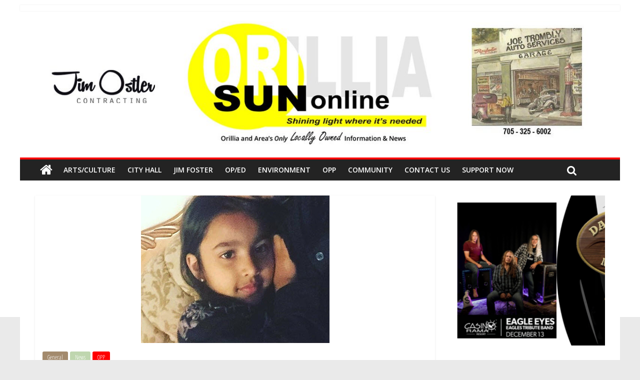

--- FILE ---
content_type: text/html; charset=UTF-8
request_url: https://sunonlinemedia.ca/2019/03/19/amber-alert/
body_size: 20204
content:
<!DOCTYPE html>
<html dir="ltr" lang="en-US"
	prefix="og: https://ogp.me/ns#"  prefix="og: http://ogp.me/ns#">
<head>
	<meta charset="UTF-8"/>
	<meta name="viewport" content="width=device-width, initial-scale=1">
	<link rel="profile" href="https://gmpg.org/xfn/11"/>
	<link rel="pingback" href="https://sunonlinemedia.ca/xmlrpc.php"/>
	<title>AMBER ALERT (Cancelled) | SUNonline/Orillia</title>

		<!-- All in One SEO 4.3.9 - aioseo.com -->
		<meta name="description" content="UPDATE: The girl has been found and is safe. York Regional Police is seeking public assistance to locate five-year-old Jannah JAFFRI who police believe was abducted from her school by her father. On Tuesday, March 19, 2019, at approximately 3 p.m., police responded to Armadale Public School located at 11 Coppard Avenue in Markham, after" />
		<meta name="robots" content="max-image-preview:large" />
		<link rel="canonical" href="https://sunonlinemedia.ca/2019/03/19/amber-alert/" />
		<meta name="generator" content="All in One SEO (AIOSEO) 4.3.9" />
		<meta property="og:locale" content="en_US" />
		<meta property="og:site_name" content="SUNonline/Orillia | Shining Light Where It&#039;s Needed" />
		<meta property="og:type" content="article" />
		<meta property="og:title" content="AMBER ALERT (Cancelled) | SUNonline/Orillia" />
		<meta property="og:description" content="UPDATE: The girl has been found and is safe. York Regional Police is seeking public assistance to locate five-year-old Jannah JAFFRI who police believe was abducted from her school by her father. On Tuesday, March 19, 2019, at approximately 3 p.m., police responded to Armadale Public School located at 11 Coppard Avenue in Markham, after" />
		<meta property="og:url" content="https://sunonlinemedia.ca/2019/03/19/amber-alert/" />
		<meta property="og:image" content="https://sunonlinemedia.ca/wp-content/uploads/2023/09/sun-icon-112-all-in-one.jpg" />
		<meta property="og:image:secure_url" content="https://sunonlinemedia.ca/wp-content/uploads/2023/09/sun-icon-112-all-in-one.jpg" />
		<meta property="og:image:width" content="112" />
		<meta property="og:image:height" content="112" />
		<meta property="article:published_time" content="2019-03-19T21:55:12+00:00" />
		<meta property="article:modified_time" content="2019-09-28T17:13:00+00:00" />
		<meta property="article:publisher" content="https://www.facebook.com/SUNonlineOrillia/?ref=bookmarks" />
		<meta property="article:author" content="https://www.facebook.com/profile.php?id=61551248340166" />
		<meta name="twitter:card" content="summary_large_image" />
		<meta name="twitter:title" content="AMBER ALERT (Cancelled) | SUNonline/Orillia" />
		<meta name="twitter:description" content="UPDATE: The girl has been found and is safe. York Regional Police is seeking public assistance to locate five-year-old Jannah JAFFRI who police believe was abducted from her school by her father. On Tuesday, March 19, 2019, at approximately 3 p.m., police responded to Armadale Public School located at 11 Coppard Avenue in Markham, after" />
		<meta name="twitter:image" content="https://sunonlinemedia.ca/wp-content/uploads/2023/09/sun-icon-112-all-in-one.jpg" />
		<script type="application/ld+json" class="aioseo-schema">
			{"@context":"https:\/\/schema.org","@graph":[{"@type":"BlogPosting","@id":"https:\/\/sunonlinemedia.ca\/2019\/03\/19\/amber-alert\/#blogposting","name":"AMBER ALERT (Cancelled) | SUNonline\/Orillia","headline":"AMBER ALERT (Cancelled)","author":{"@id":"https:\/\/sunonlinemedia.ca\/author\/sunonlinemedia\/#author"},"publisher":{"@id":"https:\/\/sunonlinemedia.ca\/#organization"},"image":{"@type":"ImageObject","url":"https:\/\/sunonlinemedia.ca\/wp-content\/uploads\/2019\/03\/Jannah-JAFFRI-Photo_From-JAFFRI-Instagram_2019-03-19_15-39-31-L-1.jpg","width":377,"height":295,"caption":"Jannah JAFFRI"},"datePublished":"2019-03-19T21:55:12+00:00","dateModified":"2019-09-28T17:13:00+00:00","inLanguage":"en-US","mainEntityOfPage":{"@id":"https:\/\/sunonlinemedia.ca\/2019\/03\/19\/amber-alert\/#webpage"},"isPartOf":{"@id":"https:\/\/sunonlinemedia.ca\/2019\/03\/19\/amber-alert\/#webpage"},"articleSection":"General, News, OPP, Amber Alert, OPP"},{"@type":"BreadcrumbList","@id":"https:\/\/sunonlinemedia.ca\/2019\/03\/19\/amber-alert\/#breadcrumblist","itemListElement":[{"@type":"ListItem","@id":"https:\/\/sunonlinemedia.ca\/#listItem","position":1,"item":{"@type":"WebPage","@id":"https:\/\/sunonlinemedia.ca\/","name":"Home","description":"SUNonline\/Orillia | Shining Light Where It's Needed | Orillia and Area's Only Locally Owned Information and News","url":"https:\/\/sunonlinemedia.ca\/"},"nextItem":"https:\/\/sunonlinemedia.ca\/2019\/#listItem"},{"@type":"ListItem","@id":"https:\/\/sunonlinemedia.ca\/2019\/#listItem","position":2,"item":{"@type":"WebPage","@id":"https:\/\/sunonlinemedia.ca\/2019\/","name":"2019","url":"https:\/\/sunonlinemedia.ca\/2019\/"},"nextItem":"https:\/\/sunonlinemedia.ca\/2019\/03\/#listItem","previousItem":"https:\/\/sunonlinemedia.ca\/#listItem"},{"@type":"ListItem","@id":"https:\/\/sunonlinemedia.ca\/2019\/03\/#listItem","position":3,"item":{"@type":"WebPage","@id":"https:\/\/sunonlinemedia.ca\/2019\/03\/","name":"March","url":"https:\/\/sunonlinemedia.ca\/2019\/03\/"},"nextItem":"https:\/\/sunonlinemedia.ca\/2019\/03\/19\/#listItem","previousItem":"https:\/\/sunonlinemedia.ca\/2019\/#listItem"},{"@type":"ListItem","@id":"https:\/\/sunonlinemedia.ca\/2019\/03\/19\/#listItem","position":4,"item":{"@type":"WebPage","@id":"https:\/\/sunonlinemedia.ca\/2019\/03\/19\/","name":"19","url":"https:\/\/sunonlinemedia.ca\/2019\/03\/19\/"},"nextItem":"https:\/\/sunonlinemedia.ca\/2019\/03\/19\/amber-alert\/#listItem","previousItem":"https:\/\/sunonlinemedia.ca\/2019\/03\/#listItem"},{"@type":"ListItem","@id":"https:\/\/sunonlinemedia.ca\/2019\/03\/19\/amber-alert\/#listItem","position":5,"item":{"@type":"WebPage","@id":"https:\/\/sunonlinemedia.ca\/2019\/03\/19\/amber-alert\/","name":"AMBER ALERT (Cancelled)","description":"UPDATE: The girl has been found and is safe. York Regional Police is seeking public assistance to locate five-year-old Jannah JAFFRI who police believe was abducted from her school by her father. On Tuesday, March 19, 2019, at approximately 3 p.m., police responded to Armadale Public School located at 11 Coppard Avenue in Markham, after","url":"https:\/\/sunonlinemedia.ca\/2019\/03\/19\/amber-alert\/"},"previousItem":"https:\/\/sunonlinemedia.ca\/2019\/03\/19\/#listItem"}]},{"@type":"Organization","@id":"https:\/\/sunonlinemedia.ca\/#organization","name":"sunonlinemedia.ca","url":"https:\/\/sunonlinemedia.ca\/","logo":{"@type":"ImageObject","url":"https:\/\/sunonlinemedia.ca\/wp-content\/uploads\/2023\/09\/sun-icon-112-all-in-one.jpg","@id":"https:\/\/sunonlinemedia.ca\/#organizationLogo","width":112,"height":112},"image":{"@id":"https:\/\/sunonlinemedia.ca\/#organizationLogo"},"sameAs":["https:\/\/www.facebook.com\/SUNonlineOrillia\/?ref=bookmarks","https:\/\/www.instagram.com\/sunonlineorillia\/","https:\/\/www.youtube.com\/@sunonlinemedia-orillia","https:\/\/www.linkedin.com\/in\/john-swartz-1251a1216\/","https:\/\/soundcloud.com\/user-260515115"],"contactPoint":{"@type":"ContactPoint","telephone":"+17053264070","contactType":"General Inquiry"}},{"@type":"Person","@id":"https:\/\/sunonlinemedia.ca\/author\/sunonlinemedia\/#author","url":"https:\/\/sunonlinemedia.ca\/author\/sunonlinemedia\/","name":"Sunonline\/Orillia","sameAs":["https:\/\/www.facebook.com\/profile.php?id=61551248340166","https:\/\/www.instagram.com\/sunonlineorillia\/","https:\/\/www.youtube.com\/@sunonlinemedia-orillia","https:\/\/www.linkedin.com\/in\/john-swartz-1251a1216\/","https:\/\/soundcloud.com\/user-260515115","https:\/\/bsky.app\/profile\/sunonline-orillia.bsky.social"]},{"@type":"WebPage","@id":"https:\/\/sunonlinemedia.ca\/2019\/03\/19\/amber-alert\/#webpage","url":"https:\/\/sunonlinemedia.ca\/2019\/03\/19\/amber-alert\/","name":"AMBER ALERT (Cancelled) | SUNonline\/Orillia","description":"UPDATE: The girl has been found and is safe. York Regional Police is seeking public assistance to locate five-year-old Jannah JAFFRI who police believe was abducted from her school by her father. On Tuesday, March 19, 2019, at approximately 3 p.m., police responded to Armadale Public School located at 11 Coppard Avenue in Markham, after","inLanguage":"en-US","isPartOf":{"@id":"https:\/\/sunonlinemedia.ca\/#website"},"breadcrumb":{"@id":"https:\/\/sunonlinemedia.ca\/2019\/03\/19\/amber-alert\/#breadcrumblist"},"author":{"@id":"https:\/\/sunonlinemedia.ca\/author\/sunonlinemedia\/#author"},"creator":{"@id":"https:\/\/sunonlinemedia.ca\/author\/sunonlinemedia\/#author"},"image":{"@type":"ImageObject","url":"https:\/\/sunonlinemedia.ca\/wp-content\/uploads\/2019\/03\/Jannah-JAFFRI-Photo_From-JAFFRI-Instagram_2019-03-19_15-39-31-L-1.jpg","@id":"https:\/\/sunonlinemedia.ca\/#mainImage","width":377,"height":295,"caption":"Jannah JAFFRI"},"primaryImageOfPage":{"@id":"https:\/\/sunonlinemedia.ca\/2019\/03\/19\/amber-alert\/#mainImage"},"datePublished":"2019-03-19T21:55:12+00:00","dateModified":"2019-09-28T17:13:00+00:00"},{"@type":"WebSite","@id":"https:\/\/sunonlinemedia.ca\/#website","url":"https:\/\/sunonlinemedia.ca\/","name":"SUNonline\/Orillia","alternateName":"SUNonline","description":"Shining Light Where It's Needed","inLanguage":"en-US","publisher":{"@id":"https:\/\/sunonlinemedia.ca\/#organization"}}]}
		</script>
		<!-- All in One SEO -->


<!-- This site is optimized with the Yoast SEO plugin v9.6 - https://yoast.com/wordpress/plugins/seo/ -->
<link rel="canonical" href="https://sunonlinemedia.ca/2019/03/19/amber-alert/" />
<meta property="og:locale" content="en_US" />
<meta property="og:type" content="article" />
<meta property="og:title" content="AMBER ALERT (Cancelled) | SUNonline/Orillia" />
<meta property="og:description" content="ShareUPDATE: The girl has been found and is safe. York Regional Police is seeking public assistance to locate five-year-old Jannah" />
<meta property="og:url" content="https://sunonlinemedia.ca/2019/03/19/amber-alert/" />
<meta property="og:site_name" content="SUNonline/Orillia" />
<meta property="article:publisher" content="https://www.facebook.com/SUNonlineOrillia/" />
<meta property="article:tag" content="Amber Alert" />
<meta property="article:tag" content="OPP" />
<meta property="article:section" content="OPP" />
<meta property="article:published_time" content="2019-03-19T21:55:12+00:00" />
<meta property="article:modified_time" content="2019-09-28T17:13:00+00:00" />
<meta property="og:updated_time" content="2019-09-28T17:13:00+00:00" />
<meta property="fb:app_id" content="354057258515665" />
<meta property="og:image" content="https://sunonlinemedia.ca/wp-content/uploads/2019/03/Jannah-JAFFRI-Photo_From-JAFFRI-Instagram_2019-03-19_15-39-31-L-1.jpg" />
<meta property="og:image:secure_url" content="https://sunonlinemedia.ca/wp-content/uploads/2019/03/Jannah-JAFFRI-Photo_From-JAFFRI-Instagram_2019-03-19_15-39-31-L-1.jpg" />
<meta property="og:image:width" content="377" />
<meta property="og:image:height" content="295" />
<meta property="og:image:alt" content="Jannah JAFFRI" />
<meta name="twitter:card" content="summary_large_image" />
<meta name="twitter:description" content="ShareUPDATE: The girl has been found and is safe. York Regional Police is seeking public assistance to locate five-year-old Jannah" />
<meta name="twitter:title" content="AMBER ALERT (Cancelled) | SUNonline/Orillia" />
<meta name="twitter:image" content="https://sunonlinemedia.ca/wp-content/uploads/2019/03/Jannah-JAFFRI-Photo_From-JAFFRI-Instagram_2019-03-19_15-39-31-L-1.jpg" />
<script type='application/ld+json'>{"@context":"https://schema.org","@type":"Organization","url":"https://sunonlinemedia.ca/","sameAs":["https://www.facebook.com/SUNonlineOrillia/","https://www.youtube.com/channel/UC9IhB3E8do1gIHbHoQsLC2Q"],"@id":"https://sunonlinemedia.ca/#organization","name":"SUNonline/Orillia","logo":"https://sunonlinemedia.ca/wp-content/uploads/2019/01/logo-june-30-18-version-1-wp-600.jpg"}</script>
<!-- / Yoast SEO plugin. -->

<link rel='dns-prefetch' href='//fonts.googleapis.com' />
<link rel='dns-prefetch' href='//s.w.org' />
<link rel="alternate" type="application/rss+xml" title="SUNonline/Orillia &raquo; Feed" href="https://sunonlinemedia.ca/feed/" />
<link rel="alternate" type="application/rss+xml" title="SUNonline/Orillia &raquo; Comments Feed" href="https://sunonlinemedia.ca/comments/feed/" />
<link rel="alternate" type="application/rss+xml" title="SUNonline/Orillia &raquo; AMBER ALERT (Cancelled) Comments Feed" href="https://sunonlinemedia.ca/2019/03/19/amber-alert/feed/" />
		<!-- This site uses the Google Analytics by MonsterInsights plugin v8.15 - Using Analytics tracking - https://www.monsterinsights.com/ -->
							<script src="//www.googletagmanager.com/gtag/js?id=G-4QKHD6EV8K"  data-cfasync="false" data-wpfc-render="false" type="text/javascript" async></script>
			<script data-cfasync="false" data-wpfc-render="false" type="text/javascript">
				var mi_version = '8.15';
				var mi_track_user = true;
				var mi_no_track_reason = '';
				
								var disableStrs = [
										'ga-disable-G-4QKHD6EV8K',
															'ga-disable-UA-135894229-1',
									];

				/* Function to detect opted out users */
				function __gtagTrackerIsOptedOut() {
					for (var index = 0; index < disableStrs.length; index++) {
						if (document.cookie.indexOf(disableStrs[index] + '=true') > -1) {
							return true;
						}
					}

					return false;
				}

				/* Disable tracking if the opt-out cookie exists. */
				if (__gtagTrackerIsOptedOut()) {
					for (var index = 0; index < disableStrs.length; index++) {
						window[disableStrs[index]] = true;
					}
				}

				/* Opt-out function */
				function __gtagTrackerOptout() {
					for (var index = 0; index < disableStrs.length; index++) {
						document.cookie = disableStrs[index] + '=true; expires=Thu, 31 Dec 2099 23:59:59 UTC; path=/';
						window[disableStrs[index]] = true;
					}
				}

				if ('undefined' === typeof gaOptout) {
					function gaOptout() {
						__gtagTrackerOptout();
					}
				}
								window.dataLayer = window.dataLayer || [];

				window.MonsterInsightsDualTracker = {
					helpers: {},
					trackers: {},
				};
				if (mi_track_user) {
					function __gtagDataLayer() {
						dataLayer.push(arguments);
					}

					function __gtagTracker(type, name, parameters) {
						if (!parameters) {
							parameters = {};
						}

						if (parameters.send_to) {
							__gtagDataLayer.apply(null, arguments);
							return;
						}

						if (type === 'event') {
														parameters.send_to = monsterinsights_frontend.v4_id;
							var hookName = name;
							if (typeof parameters['event_category'] !== 'undefined') {
								hookName = parameters['event_category'] + ':' + name;
							}

							if (typeof MonsterInsightsDualTracker.trackers[hookName] !== 'undefined') {
								MonsterInsightsDualTracker.trackers[hookName](parameters);
							} else {
								__gtagDataLayer('event', name, parameters);
							}
							
														parameters.send_to = monsterinsights_frontend.ua;
							__gtagDataLayer(type, name, parameters);
													} else {
							__gtagDataLayer.apply(null, arguments);
						}
					}

					__gtagTracker('js', new Date());
					__gtagTracker('set', {
						'developer_id.dZGIzZG': true,
											});
										__gtagTracker('config', 'G-4QKHD6EV8K', {"forceSSL":"true","link_attribution":"true"} );
															__gtagTracker('config', 'UA-135894229-1', {"forceSSL":"true","link_attribution":"true"} );
										window.gtag = __gtagTracker;										(function () {
						/* https://developers.google.com/analytics/devguides/collection/analyticsjs/ */
						/* ga and __gaTracker compatibility shim. */
						var noopfn = function () {
							return null;
						};
						var newtracker = function () {
							return new Tracker();
						};
						var Tracker = function () {
							return null;
						};
						var p = Tracker.prototype;
						p.get = noopfn;
						p.set = noopfn;
						p.send = function () {
							var args = Array.prototype.slice.call(arguments);
							args.unshift('send');
							__gaTracker.apply(null, args);
						};
						var __gaTracker = function () {
							var len = arguments.length;
							if (len === 0) {
								return;
							}
							var f = arguments[len - 1];
							if (typeof f !== 'object' || f === null || typeof f.hitCallback !== 'function') {
								if ('send' === arguments[0]) {
									var hitConverted, hitObject = false, action;
									if ('event' === arguments[1]) {
										if ('undefined' !== typeof arguments[3]) {
											hitObject = {
												'eventAction': arguments[3],
												'eventCategory': arguments[2],
												'eventLabel': arguments[4],
												'value': arguments[5] ? arguments[5] : 1,
											}
										}
									}
									if ('pageview' === arguments[1]) {
										if ('undefined' !== typeof arguments[2]) {
											hitObject = {
												'eventAction': 'page_view',
												'page_path': arguments[2],
											}
										}
									}
									if (typeof arguments[2] === 'object') {
										hitObject = arguments[2];
									}
									if (typeof arguments[5] === 'object') {
										Object.assign(hitObject, arguments[5]);
									}
									if ('undefined' !== typeof arguments[1].hitType) {
										hitObject = arguments[1];
										if ('pageview' === hitObject.hitType) {
											hitObject.eventAction = 'page_view';
										}
									}
									if (hitObject) {
										action = 'timing' === arguments[1].hitType ? 'timing_complete' : hitObject.eventAction;
										hitConverted = mapArgs(hitObject);
										__gtagTracker('event', action, hitConverted);
									}
								}
								return;
							}

							function mapArgs(args) {
								var arg, hit = {};
								var gaMap = {
									'eventCategory': 'event_category',
									'eventAction': 'event_action',
									'eventLabel': 'event_label',
									'eventValue': 'event_value',
									'nonInteraction': 'non_interaction',
									'timingCategory': 'event_category',
									'timingVar': 'name',
									'timingValue': 'value',
									'timingLabel': 'event_label',
									'page': 'page_path',
									'location': 'page_location',
									'title': 'page_title',
								};
								for (arg in args) {
																		if (!(!args.hasOwnProperty(arg) || !gaMap.hasOwnProperty(arg))) {
										hit[gaMap[arg]] = args[arg];
									} else {
										hit[arg] = args[arg];
									}
								}
								return hit;
							}

							try {
								f.hitCallback();
							} catch (ex) {
							}
						};
						__gaTracker.create = newtracker;
						__gaTracker.getByName = newtracker;
						__gaTracker.getAll = function () {
							return [];
						};
						__gaTracker.remove = noopfn;
						__gaTracker.loaded = true;
						window['__gaTracker'] = __gaTracker;
					})();
									} else {
										console.log("");
					(function () {
						function __gtagTracker() {
							return null;
						}

						window['__gtagTracker'] = __gtagTracker;
						window['gtag'] = __gtagTracker;
					})();
									}
			</script>
				<!-- / Google Analytics by MonsterInsights -->
				<script type="text/javascript">
			window._wpemojiSettings = {"baseUrl":"https:\/\/s.w.org\/images\/core\/emoji\/11\/72x72\/","ext":".png","svgUrl":"https:\/\/s.w.org\/images\/core\/emoji\/11\/svg\/","svgExt":".svg","source":{"concatemoji":"https:\/\/sunonlinemedia.ca\/wp-includes\/js\/wp-emoji-release.min.js?ver=b14789d42fc4c6f7bb4a261088b350fa"}};
			!function(e,a,t){var n,r,o,i=a.createElement("canvas"),p=i.getContext&&i.getContext("2d");function s(e,t){var a=String.fromCharCode;p.clearRect(0,0,i.width,i.height),p.fillText(a.apply(this,e),0,0);e=i.toDataURL();return p.clearRect(0,0,i.width,i.height),p.fillText(a.apply(this,t),0,0),e===i.toDataURL()}function c(e){var t=a.createElement("script");t.src=e,t.defer=t.type="text/javascript",a.getElementsByTagName("head")[0].appendChild(t)}for(o=Array("flag","emoji"),t.supports={everything:!0,everythingExceptFlag:!0},r=0;r<o.length;r++)t.supports[o[r]]=function(e){if(!p||!p.fillText)return!1;switch(p.textBaseline="top",p.font="600 32px Arial",e){case"flag":return s([55356,56826,55356,56819],[55356,56826,8203,55356,56819])?!1:!s([55356,57332,56128,56423,56128,56418,56128,56421,56128,56430,56128,56423,56128,56447],[55356,57332,8203,56128,56423,8203,56128,56418,8203,56128,56421,8203,56128,56430,8203,56128,56423,8203,56128,56447]);case"emoji":return!s([55358,56760,9792,65039],[55358,56760,8203,9792,65039])}return!1}(o[r]),t.supports.everything=t.supports.everything&&t.supports[o[r]],"flag"!==o[r]&&(t.supports.everythingExceptFlag=t.supports.everythingExceptFlag&&t.supports[o[r]]);t.supports.everythingExceptFlag=t.supports.everythingExceptFlag&&!t.supports.flag,t.DOMReady=!1,t.readyCallback=function(){t.DOMReady=!0},t.supports.everything||(n=function(){t.readyCallback()},a.addEventListener?(a.addEventListener("DOMContentLoaded",n,!1),e.addEventListener("load",n,!1)):(e.attachEvent("onload",n),a.attachEvent("onreadystatechange",function(){"complete"===a.readyState&&t.readyCallback()})),(n=t.source||{}).concatemoji?c(n.concatemoji):n.wpemoji&&n.twemoji&&(c(n.twemoji),c(n.wpemoji)))}(window,document,window._wpemojiSettings);
		</script>
		<style type="text/css">
img.wp-smiley,
img.emoji {
	display: inline !important;
	border: none !important;
	box-shadow: none !important;
	height: 1em !important;
	width: 1em !important;
	margin: 0 .07em !important;
	vertical-align: -0.1em !important;
	background: none !important;
	padding: 0 !important;
}
</style>
<link rel='stylesheet' id='wp-block-library-css'  href='https://sunonlinemedia.ca/wp-includes/css/dist/block-library/style.min.css?ver=b14789d42fc4c6f7bb4a261088b350fa' type='text/css' media='all' />
<link rel='stylesheet' id='dashicons-css'  href='https://sunonlinemedia.ca/wp-includes/css/dashicons.min.css?ver=b14789d42fc4c6f7bb4a261088b350fa' type='text/css' media='all' />
<link rel='stylesheet' id='everest-forms-general-css'  href='https://sunonlinemedia.ca/wp-content/plugins/everest-forms/assets/css/everest-forms.css?ver=1.4.4' type='text/css' media='all' />
<link rel='stylesheet' id='colormag_google_fonts-css'  href='//fonts.googleapis.com/css?family=Open+Sans%3A400%2C600&#038;ver=b14789d42fc4c6f7bb4a261088b350fa' type='text/css' media='all' />
<link rel='stylesheet' id='colormag_style-css'  href='https://sunonlinemedia.ca/wp-content/themes/colormag/style.css?ver=b14789d42fc4c6f7bb4a261088b350fa' type='text/css' media='all' />
<link rel='stylesheet' id='colormag-fontawesome-css'  href='https://sunonlinemedia.ca/wp-content/themes/colormag/fontawesome/css/font-awesome.css?ver=4.2.1' type='text/css' media='all' />
<link rel='stylesheet' id='colormag-featured-image-popup-css-css'  href='https://sunonlinemedia.ca/wp-content/themes/colormag/js/magnific-popup/magnific-popup.css?ver=20150310' type='text/css' media='all' />
<link rel='stylesheet' id='olympus-google-fonts-css'  href='https://fonts.googleapis.com/css?family=Open+Sans+Condensed%3A300%2C700%2C0%7COpen+Sans%3A300%2C400%2C600%2C700%2C800%2C0%7CRoboto+Condensed%3A300%2C400%2C700%2C0&#038;subset=latin-ext%2Cgreek%2Cgreek-ext%2Ccyrillic-ext%2Clatin%2Ccyrillic%2Cvietnamese&#038;ver=1.4.8' type='text/css' media='all' />
<link rel='stylesheet' id='mbsocial-buttons-css'  href='https://sunonlinemedia.ca/wp-content/plugins/share-button/css/buttons.css?ver=b14789d42fc4c6f7bb4a261088b350fa' type='text/css' media='all' />
<link rel="stylesheet" type="text/css" href="https://sunonlinemedia.ca/wp-content/plugins/smart-slider-3/library/media/smartslider.min.css?1551572210" media="all" />
<style type="text/css">.n2-ss-spinner-simple-white-container {
    position: absolute;
    top: 50%;
    left: 50%;
    margin: -20px;
    background: #fff;
    width: 20px;
    height: 20px;
    padding: 10px;
    border-radius: 50%;
    z-index: 1000;
}

.n2-ss-spinner-simple-white {
  outline: 1px solid RGBA(0,0,0,0);
  width:100%;
  height: 100%;
}

.n2-ss-spinner-simple-white:before {
    position: absolute;
    top: 50%;
    left: 50%;
    width: 20px;
    height: 20px;
    margin-top: -11px;
    margin-left: -11px;
}

.n2-ss-spinner-simple-white:not(:required):before {
    content: '';
    border-radius: 50%;
    border-top: 2px solid #333;
    border-right: 2px solid transparent;
    animation: n2SimpleWhite .6s linear infinite;
}
@keyframes n2SimpleWhite {
    to {transform: rotate(360deg);}
}
.n2-ss-spinner-simple-white-container {
    position: absolute;
    top: 50%;
    left: 50%;
    margin: -20px;
    background: #fff;
    width: 20px;
    height: 20px;
    padding: 10px;
    border-radius: 50%;
    z-index: 1000;
}

.n2-ss-spinner-simple-white {
  outline: 1px solid RGBA(0,0,0,0);
  width:100%;
  height: 100%;
}

.n2-ss-spinner-simple-white:before {
    position: absolute;
    top: 50%;
    left: 50%;
    width: 20px;
    height: 20px;
    margin-top: -11px;
    margin-left: -11px;
}

.n2-ss-spinner-simple-white:not(:required):before {
    content: '';
    border-radius: 50%;
    border-top: 2px solid #333;
    border-right: 2px solid transparent;
    animation: n2SimpleWhite .6s linear infinite;
}
@keyframes n2SimpleWhite {
    to {transform: rotate(360deg);}
}</style><script type='text/javascript' src='https://sunonlinemedia.ca/wp-includes/js/jquery/jquery.js?ver=1.12.4'></script>
<script type='text/javascript' src='https://sunonlinemedia.ca/wp-includes/js/jquery/jquery-migrate.min.js?ver=1.4.1'></script>
<script type='text/javascript'>
/* <![CDATA[ */
var gadwpUAEventsData = {"options":{"event_tracking":"1","event_downloads":"zip|mp3*|mpe*g|pdf|docx*|pptx*|xlsx*|rar*","event_bouncerate":0,"aff_tracking":1,"event_affiliates":"\/out\/","hash_tracking":"1","root_domain":"sunonlinemedia.ca","event_timeout":100,"event_precision":0,"event_formsubmit":1,"ga_pagescrolldepth_tracking":1,"ga_with_gtag":0}};
/* ]]> */
</script>
<script type='text/javascript' src='https://sunonlinemedia.ca/wp-content/plugins/google-analytics-dashboard-for-wp/front/js/tracking-analytics-events.js?ver=5.3.7'></script>
<script type='text/javascript' src='https://sunonlinemedia.ca/wp-content/plugins/google-analytics-dashboard-for-wp/front/js/tracking-scrolldepth.js?ver=5.3.7'></script>
<script type='text/javascript' src='https://sunonlinemedia.ca/wp-content/plugins/google-analytics-for-wordpress/assets/js/frontend-gtag.js?ver=8.15'></script>
<script data-cfasync="false" data-wpfc-render="false" type="text/javascript" id='monsterinsights-frontend-script-js-extra'>/* <![CDATA[ */
var monsterinsights_frontend = {"js_events_tracking":"true","download_extensions":"doc,pdf,ppt,zip,xls,docx,pptx,xlsx","inbound_paths":"[{\"path\":\"\\\/go\\\/\",\"label\":\"affiliate\"},{\"path\":\"\\\/recommend\\\/\",\"label\":\"affiliate\"}]","home_url":"https:\/\/sunonlinemedia.ca","hash_tracking":"false","ua":"UA-135894229-1","v4_id":"G-4QKHD6EV8K"};/* ]]> */
</script>
<script type='text/javascript' src='https://sunonlinemedia.ca/wp-content/themes/colormag/js/colormag-custom.js?ver=b14789d42fc4c6f7bb4a261088b350fa'></script>
<!--[if lte IE 8]>
<script type='text/javascript' src='https://sunonlinemedia.ca/wp-content/themes/colormag/js/html5shiv.min.js?ver=b14789d42fc4c6f7bb4a261088b350fa'></script>
<![endif]-->
<link rel='https://api.w.org/' href='https://sunonlinemedia.ca/wp-json/' />
<link rel="EditURI" type="application/rsd+xml" title="RSD" href="https://sunonlinemedia.ca/xmlrpc.php?rsd" />
<link rel="wlwmanifest" type="application/wlwmanifest+xml" href="https://sunonlinemedia.ca/wp-includes/wlwmanifest.xml" /> 

<link rel='shortlink' href='https://sunonlinemedia.ca/?p=1717' />
<link rel="alternate" type="application/json+oembed" href="https://sunonlinemedia.ca/wp-json/oembed/1.0/embed?url=https%3A%2F%2Fsunonlinemedia.ca%2F2019%2F03%2F19%2Famber-alert%2F" />
<link rel="alternate" type="text/xml+oembed" href="https://sunonlinemedia.ca/wp-json/oembed/1.0/embed?url=https%3A%2F%2Fsunonlinemedia.ca%2F2019%2F03%2F19%2Famber-alert%2F&#038;format=xml" />
<meta name="google-site-verification" content="xitPFoo_n6msyl79jrmsoXhGlL-iZJ4iak1fUyf95oQ" />	<!-- Fonts Plugin CSS - https://fontsplugin.com/ -->
	<style>
		body {
font-family: "Open Sans Condensed" !important;
 }
#site-title, .site-title, #site-title a, .site-title a, .entry-title, .entry-title a, h1, h2, h3, h4, h5, h6 {
font-family: "Open Sans" !important;
 }
button, input, select, textarea {
font-family: "Roboto Condensed" !important;
 }
#site-title, .site-title, #site-title a, .site-title a, #logo, #logo a, .logo, .logo a {
font-family: "Open Sans Condensed" !important;
 }
#site-description, .site-description {
font-family: "Open Sans Condensed" !important;
 }
.menu, .page_item a, .menu-item a {
font-family: "Open Sans" !important;
 }
.entry-content, .post-content, .page-content, .post-excerpt, .entry-summary, .entry-excerpt {
font-family: "Open Sans Condensed" !important;
 }
.entry-title, .entry-title a, .post-title, .post-title a, .page-title, .entry-content h1 {
font-family: "Open Sans" !important;
 }
.entry-content h2, .post-content h2, .page-content h2 {
font-family: "Open Sans" !important;
 }
.entry-content h3, .post-content h3, .page-content h3 {
font-family: "Open Sans Condensed" !important;
 }
.entry-content h4, .post-content h4, .page-content h4 {
font-family: "Open Sans Condensed" !important;
 }
.entry-content h5, .post-content h5, .page-content h5 {
font-family: "Open Sans Condensed" !important;
 }
.entry-content h6, .post-content h6, .page-content h6 {
font-family: "Open Sans Condensed" !important;
 }
	</style>
	<!-- Fonts Plugin CSS -->
	<!-- <meta name="NextGEN" version="3.1.6" /> -->
<style type="text/css" id="custom-background-css">
body.custom-background { background-image: url("https://sunonlinemedia.ca/wp-content/uploads/2019/01/background-blank.jpg"); background-position: center top; background-size: contain; background-repeat: no-repeat; background-attachment: fixed; }
</style>
<link rel="icon" href="https://sunonlinemedia.ca/wp-content/uploads/2019/01/cropped-icon-size-1-32x32.jpg" sizes="32x32" />
<link rel="icon" href="https://sunonlinemedia.ca/wp-content/uploads/2019/01/cropped-icon-size-1-192x192.jpg" sizes="192x192" />
<link rel="apple-touch-icon-precomposed" href="https://sunonlinemedia.ca/wp-content/uploads/2019/01/cropped-icon-size-1-180x180.jpg" />
<meta name="msapplication-TileImage" content="https://sunonlinemedia.ca/wp-content/uploads/2019/01/cropped-icon-size-1-270x270.jpg" />

<!-- BEGIN ExactMetrics v5.3.7 Universal Analytics - https://exactmetrics.com/ -->
<script>
(function(i,s,o,g,r,a,m){i['GoogleAnalyticsObject']=r;i[r]=i[r]||function(){
	(i[r].q=i[r].q||[]).push(arguments)},i[r].l=1*new Date();a=s.createElement(o),
	m=s.getElementsByTagName(o)[0];a.async=1;a.src=g;m.parentNode.insertBefore(a,m)
})(window,document,'script','https://www.google-analytics.com/analytics.js','ga');
  ga('create', 'UA-135894229-1', 'auto', {'useAmpClientId': true});
  ga('require', 'displayfeatures');
  ga('require', 'ecommerce');
  ga('send', 'pageview');
</script>
<!-- END ExactMetrics Universal Analytics -->
<!-- SUNonline/Orillia Internal Styles -->		<style type="text/css"> .colormag-button,blockquote,button,input[type=reset],input[type=button],input[type=submit],
		#masthead.colormag-header-clean #site-navigation.main-small-navigation .menu-toggle{background-color:#fe0000}
		#site-title a,.next a:hover,.previous a:hover,.social-links i.fa:hover,a,
		#masthead.colormag-header-clean .social-links li:hover i.fa,
		#masthead.colormag-header-classic .social-links li:hover i.fa,
		#masthead.colormag-header-clean .breaking-news .newsticker a:hover,
		#masthead.colormag-header-classic .breaking-news .newsticker a:hover,
		#masthead.colormag-header-classic #site-navigation .fa.search-top:hover,
		#masthead.colormag-header-classic #site-navigation .random-post a:hover .fa-random,
		#masthead .main-small-navigation li:hover > .sub-toggle i,
		.better-responsive-menu #masthead .main-small-navigation .sub-toggle.active .fa  {color:#fe0000}
		.fa.search-top:hover,
		#masthead.colormag-header-classic #site-navigation.main-small-navigation .menu-toggle,
		.main-navigation ul li.focus > a,
        #masthead.colormag-header-classic .main-navigation ul ul.sub-menu li.focus > a {background-color:#fe0000}
		#site-navigation{border-top:4px solid #fe0000}
		.home-icon.front_page_on,.main-navigation a:hover,.main-navigation ul li ul li a:hover,
		.main-navigation ul li ul li:hover>a,
		.main-navigation ul li.current-menu-ancestor>a,
		.main-navigation ul li.current-menu-item ul li a:hover,
		.main-navigation ul li.current-menu-item>a,
		.main-navigation ul li.current_page_ancestor>a,
		.main-navigation ul li.current_page_item>a,
		.main-navigation ul li:hover>a,
		.main-small-navigation li a:hover,
		.site-header .menu-toggle:hover,
		#masthead.colormag-header-classic .main-navigation ul ul.sub-menu li:hover > a,
		#masthead.colormag-header-classic .main-navigation ul ul.sub-menu li.current-menu-ancestor > a,
		#masthead.colormag-header-classic .main-navigation ul ul.sub-menu li.current-menu-item > a,
		#masthead .main-small-navigation li:hover > a,
		#masthead .main-small-navigation li.current-page-ancestor > a,
		#masthead .main-small-navigation li.current-menu-ancestor > a,
		#masthead .main-small-navigation li.current-page-item > a,
		#masthead .main-small-navigation li.current-menu-item > a{background-color:#fe0000}
		.main-small-navigation .current-menu-item>a,.main-small-navigation .current_page_item>a {background:#fe0000}
		#masthead.colormag-header-classic .main-navigation ul ul.sub-menu li:hover,
		#masthead.colormag-header-classic .main-navigation ul ul.sub-menu li.current-menu-ancestor,
		#masthead.colormag-header-classic .main-navigation ul ul.sub-menu li.current-menu-item,
		#masthead.colormag-header-classic #site-navigation .menu-toggle,
		#masthead.colormag-header-classic #site-navigation .menu-toggle:hover,
		#masthead.colormag-header-classic .main-navigation ul > li:hover > a,
        #masthead.colormag-header-classic .main-navigation ul > li.current-menu-item > a,
        #masthead.colormag-header-classic .main-navigation ul > li.current-menu-ancestor > a,
        #masthead.colormag-header-classic .main-navigation ul li.focus > a{ border-color:#fe0000}
		.promo-button-area a:hover{border:2px solid #fe0000;background-color:#fe0000}
		#content .wp-pagenavi .current,
		#content .wp-pagenavi a:hover,.format-link .entry-content a,.pagination span{ background-color:#fe0000}
		.pagination a span:hover{color:#fe0000;border-color:#fe0000}
		#content .comments-area a.comment-edit-link:hover,#content .comments-area a.comment-permalink:hover,
		#content .comments-area article header cite a:hover,.comments-area .comment-author-link a:hover{color:#fe0000}
		.comments-area .comment-author-link span{background-color:#fe0000}
		.comment .comment-reply-link:hover,.nav-next a,.nav-previous a{color:#fe0000}
		#secondary .widget-title{border-bottom:2px solid #fe0000}
		#secondary .widget-title span{background-color:#fe0000}
		.footer-widgets-area .widget-title{border-bottom:2px solid #fe0000}
		.footer-widgets-area .widget-title span,
		.colormag-footer--classic .footer-widgets-area .widget-title span::before{background-color:#fe0000}
		.footer-widgets-area a:hover{color:#fe0000}
		.advertisement_above_footer .widget-title{ border-bottom:2px solid #fe0000}
		.advertisement_above_footer .widget-title span{background-color:#fe0000}
		a#scroll-up i{color:#fe0000}
		.page-header .page-title{border-bottom:2px solid #fe0000}
		#content .post .article-content .above-entry-meta .cat-links a,
		.page-header .page-title span{ background-color:#fe0000}
		#content .post .article-content .entry-title a:hover,
		.entry-meta .byline i,.entry-meta .cat-links i,.entry-meta a,
		.post .entry-title a:hover,.search .entry-title a:hover{color:#fe0000}
		.entry-meta .post-format i{background-color:#fe0000}
		.entry-meta .comments-link a:hover,.entry-meta .edit-link a:hover,.entry-meta .posted-on a:hover,
		.entry-meta .tag-links a:hover,.single #content .tags a:hover{color:#fe0000}.more-link,
		.no-post-thumbnail{background-color:#fe0000}
		.post-box .entry-meta .cat-links a:hover,.post-box .entry-meta .posted-on a:hover,
		.post.post-box .entry-title a:hover{color:#fe0000}
		.widget_featured_slider .slide-content .above-entry-meta .cat-links a{background-color:#fe0000}
		.widget_featured_slider .slide-content .below-entry-meta .byline a:hover,
		.widget_featured_slider .slide-content .below-entry-meta .comments a:hover,
		.widget_featured_slider .slide-content .below-entry-meta .posted-on a:hover,
		.widget_featured_slider .slide-content .entry-title a:hover{color:#fe0000}
		.widget_highlighted_posts .article-content .above-entry-meta .cat-links a {background-color:#fe0000}
		.byline a:hover,.comments a:hover,.edit-link a:hover,.posted-on a:hover,.tag-links a:hover,
		.widget_highlighted_posts .article-content .below-entry-meta .byline a:hover,
		.widget_highlighted_posts .article-content .below-entry-meta .comments a:hover,
		.widget_highlighted_posts .article-content .below-entry-meta .posted-on a:hover,
		.widget_highlighted_posts .article-content .entry-title a:hover{color:#fe0000}
		.widget_featured_posts .article-content .above-entry-meta .cat-links a{background-color:#fe0000}
		.widget_featured_posts .article-content .entry-title a:hover{color:#fe0000}
		.widget_featured_posts .widget-title{border-bottom:2px solid #fe0000}
		.widget_featured_posts .widget-title span{background-color:#fe0000}
		.related-posts-main-title .fa,.single-related-posts .article-content .entry-title a:hover{color:#fe0000} .widget_slider_area .widget-title,.widget_beside_slider .widget-title { border-bottom:2px solid #fe0000} .widget_slider_area .widget-title span,.widget_beside_slider .widget-title span { background-color:#fe0000}
		 @media (max-width: 768px) {.better-responsive-menu .sub-toggle{background-color:#e00000}}</style>
		<script type="text/javascript">(function(){var N=this;N.N2_=N.N2_||{r:[],d:[]},N.N2R=N.N2R||function(){N.N2_.r.push(arguments)},N.N2D=N.N2D||function(){N.N2_.d.push(arguments)}}).call(window);if(!window.n2jQuery){window.n2jQuery={ready:function(cb){console.error('n2jQuery will be deprecated!');N2R(['$'],cb)}}}window.nextend={localization:{},ready:function(cb){console.error('nextend.ready will be deprecated!');N2R('documentReady',function($){cb.call(window,$)})}};</script><script type="text/javascript" src="https://sunonlinemedia.ca/wp-content/plugins/smart-slider-3/nextend/media/dist/n2.min.js?1551572210"></script>
<script type="text/javascript" src="https://sunonlinemedia.ca/wp-content/plugins/smart-slider-3/nextend/media/dist/nextend-frontend.min.js?1551572210"></script>
<script type="text/javascript" src="https://sunonlinemedia.ca/wp-content/plugins/smart-slider-3/library/media/dist/smartslider-frontend.min.js?1551572210"></script>
<script type="text/javascript" src="https://sunonlinemedia.ca/wp-content/plugins/smart-slider-3/library/media/plugins/type/simple/simple/dist/smartslider-simple-type-frontend.min.js?1551572210"></script>
<script type="text/javascript" src="https://sunonlinemedia.ca/wp-content/plugins/smart-slider-3/library/media/plugins/type/simple/simple/dist/smartslider-backgroundanimation.min.js?1551572210"></script>
<script type="text/javascript">N2R('documentReady',function($){N2R(["nextend-frontend","smartslider-frontend","smartslider-backgroundanimation","smartslider-simple-type-frontend"],function(){new N2Classes.SmartSliderSimple('#n2-ss-5',{"admin":false,"translate3d":1,"callbacks":"","background.video.mobile":1,"align":"normal","isDelayed":0,"load":{"fade":1,"scroll":0},"playWhenVisible":1,"playWhenVisibleAt":0.5,"responsive":{"desktop":1,"tablet":1,"mobile":1,"onResizeEnabled":true,"type":"auto","downscale":1,"upscale":1,"minimumHeight":0,"maximumHeight":300,"maximumSlideWidth":300,"maximumSlideWidthLandscape":300,"maximumSlideWidthTablet":300,"maximumSlideWidthTabletLandscape":300,"maximumSlideWidthMobile":300,"maximumSlideWidthMobileLandscape":300,"maximumSlideWidthConstrainHeight":0,"forceFull":0,"forceFullOverflowX":"body","forceFullHorizontalSelector":"","constrainRatio":1,"verticalOffsetSelectors":"","decreaseSliderHeight":0,"focusUser":0,"focusAutoplay":0,"deviceModes":{"desktopPortrait":1,"desktopLandscape":0,"tabletPortrait":1,"tabletLandscape":0,"mobilePortrait":1,"mobileLandscape":0},"normalizedDeviceModes":{"unknownUnknown":["unknown","Unknown"],"desktopPortrait":["desktop","Portrait"],"desktopLandscape":["desktop","Portrait"],"tabletPortrait":["tablet","Portrait"],"tabletLandscape":["tablet","Portrait"],"mobilePortrait":["mobile","Portrait"],"mobileLandscape":["mobile","Portrait"]},"verticalRatioModifiers":{"unknownUnknown":1,"desktopPortrait":1,"desktopLandscape":1,"tabletPortrait":1,"tabletLandscape":1,"mobilePortrait":1,"mobileLandscape":1},"minimumFontSizes":{"desktopPortrait":4,"desktopLandscape":4,"tabletPortrait":4,"tabletLandscape":4,"mobilePortrait":4,"mobileLandscape":4},"ratioToDevice":{"Portrait":{"tablet":0.6999999999999999555910790149937383830547332763671875,"mobile":0.5},"Landscape":{"tablet":0,"mobile":0}},"sliderWidthToDevice":{"desktopPortrait":300,"desktopLandscape":300,"tabletPortrait":210,"tabletLandscape":0,"mobilePortrait":150,"mobileLandscape":0},"basedOn":"combined","orientationMode":"width_and_height","overflowHiddenPage":0,"desktopPortraitScreenWidth":1200,"tabletPortraitScreenWidth":800,"mobilePortraitScreenWidth":440,"tabletLandscapeScreenWidth":800,"mobileLandscapeScreenWidth":440},"controls":{"scroll":0,"drag":1,"touch":"horizontal","keyboard":1,"tilt":0},"lazyLoad":0,"lazyLoadNeighbor":0,"blockrightclick":0,"maintainSession":0,"autoplay":{"enabled":1,"start":1,"duration":1300,"autoplayToSlide":-1,"autoplayToSlideIndex":-1,"allowReStart":0,"pause":{"click":1,"mouse":"0","mediaStarted":1},"resume":{"click":0,"mouse":0,"mediaEnded":1,"slidechanged":0}},"perspective":1500,"layerMode":{"playOnce":0,"playFirstLayer":1,"mode":"skippable","inAnimation":"mainInEnd"},"initCallbacks":[],"allowBGImageAttachmentFixed":false,"bgAnimationsColor":"RGBA(51,51,51,1)","bgAnimations":{"global":[{"type":"Flat","tiles":{"crop":true,"delay":0,"sequence":"ForwardDiagonal"},"main":{"type":"both","duration":1,"current":{"ease":"easeOutCubic","scale":0.6999999999999999555910790149937383830547332763671875},"next":{"ease":"easeOutCubic","left":"100%"}},"invert":{"zIndex":2,"current":{"left":"100%","scale":1},"next":{"scale":0.6999999999999999555910790149937383830547332763671875,"left":0}}}],"color":"RGBA(51,51,51,1)","speed":"slow"},"mainanimation":{"type":"horizontal","duration":1300,"delay":0,"ease":"easeOutQuad","parallax":0,"shiftedBackgroundAnimation":0},"carousel":1,"dynamicHeight":0})});N2R(["nextend-frontend","smartslider-frontend","smartslider-backgroundanimation","smartslider-simple-type-frontend"],function(){new N2Classes.SmartSliderSimple('#n2-ss-9',{"admin":false,"translate3d":1,"callbacks":"","background.video.mobile":1,"align":"normal","isDelayed":0,"load":{"fade":1,"scroll":0},"playWhenVisible":1,"playWhenVisibleAt":0.5,"responsive":{"desktop":1,"tablet":1,"mobile":1,"onResizeEnabled":true,"type":"auto","downscale":1,"upscale":1,"minimumHeight":0,"maximumHeight":171,"maximumSlideWidth":300,"maximumSlideWidthLandscape":300,"maximumSlideWidthTablet":300,"maximumSlideWidthTabletLandscape":300,"maximumSlideWidthMobile":300,"maximumSlideWidthMobileLandscape":300,"maximumSlideWidthConstrainHeight":0,"forceFull":0,"forceFullOverflowX":"body","forceFullHorizontalSelector":"","constrainRatio":1,"verticalOffsetSelectors":"","decreaseSliderHeight":0,"focusUser":0,"focusAutoplay":0,"deviceModes":{"desktopPortrait":1,"desktopLandscape":0,"tabletPortrait":1,"tabletLandscape":0,"mobilePortrait":1,"mobileLandscape":0},"normalizedDeviceModes":{"unknownUnknown":["unknown","Unknown"],"desktopPortrait":["desktop","Portrait"],"desktopLandscape":["desktop","Portrait"],"tabletPortrait":["tablet","Portrait"],"tabletLandscape":["tablet","Portrait"],"mobilePortrait":["mobile","Portrait"],"mobileLandscape":["mobile","Portrait"]},"verticalRatioModifiers":{"unknownUnknown":1,"desktopPortrait":1,"desktopLandscape":1,"tabletPortrait":1,"tabletLandscape":1,"mobilePortrait":1,"mobileLandscape":1},"minimumFontSizes":{"desktopPortrait":4,"desktopLandscape":4,"tabletPortrait":4,"tabletLandscape":4,"mobilePortrait":4,"mobileLandscape":4},"ratioToDevice":{"Portrait":{"tablet":0.6999999999999999555910790149937383830547332763671875,"mobile":0.5},"Landscape":{"tablet":0,"mobile":0}},"sliderWidthToDevice":{"desktopPortrait":300,"desktopLandscape":300,"tabletPortrait":210,"tabletLandscape":0,"mobilePortrait":150,"mobileLandscape":0},"basedOn":"combined","orientationMode":"width_and_height","overflowHiddenPage":0,"desktopPortraitScreenWidth":1200,"tabletPortraitScreenWidth":800,"mobilePortraitScreenWidth":440,"tabletLandscapeScreenWidth":800,"mobileLandscapeScreenWidth":440},"controls":{"scroll":0,"drag":1,"touch":"horizontal","keyboard":1,"tilt":0},"lazyLoad":0,"lazyLoadNeighbor":0,"blockrightclick":0,"maintainSession":0,"autoplay":{"enabled":1,"start":1,"duration":1290,"autoplayToSlide":-1,"autoplayToSlideIndex":-1,"allowReStart":0,"pause":{"click":1,"mouse":"0","mediaStarted":1},"resume":{"click":0,"mouse":0,"mediaEnded":1,"slidechanged":0}},"perspective":1500,"layerMode":{"playOnce":0,"playFirstLayer":1,"mode":"skippable","inAnimation":"mainInEnd"},"initCallbacks":[],"allowBGImageAttachmentFixed":false,"bgAnimationsColor":"RGBA(51,51,51,1)","bgAnimations":{"global":[{"type":"Flat","tiles":{"crop":true,"delay":0,"sequence":"ForwardDiagonal"},"main":{"type":"both","duration":1,"current":{"ease":"easeOutCubic","scale":0.6999999999999999555910790149937383830547332763671875},"next":{"ease":"easeOutCubic","left":"100%"}},"invert":{"zIndex":2,"current":{"left":"100%","scale":1},"next":{"scale":0.6999999999999999555910790149937383830547332763671875,"left":0}}}],"color":"RGBA(51,51,51,1)","speed":"normal"},"mainanimation":{"type":"horizontal","duration":1290,"delay":0,"ease":"easeOutQuad","parallax":0,"shiftedBackgroundAnimation":0},"carousel":1,"dynamicHeight":0})})});</script></head>

<body data-rsssl=1 class="post-template-default single single-post postid-1717 single-format-standard custom-background wp-custom-logo everest-forms-no-js ">


<div id="page" class="hfeed site">
	
	
	<header id="masthead" class="site-header clearfix ">
		<div id="header-text-nav-container" class="clearfix">

						<div class="news-bar">
				<div class="inner-wrap clearfix">
					
					
									</div>
			</div>
		
			
			
		<div class="inner-wrap">

			<div id="header-text-nav-wrap" class="clearfix">
				<div id="header-left-section">
											<div id="header-logo-image">
							<a href="https://sunonlinemedia.ca/" class="custom-logo-link" rel="home" itemprop="url"><img width="1200" height="266" src="https://sunonlinemedia.ca/wp-content/uploads/2019/02/cropped-new-header-logo-ostler-joe-ads-1200x400.jpg" class="custom-logo" alt="SUNonline/Orillia" itemprop="logo" srcset="https://sunonlinemedia.ca/wp-content/uploads/2019/02/cropped-new-header-logo-ostler-joe-ads-1200x400.jpg 1200w, https://sunonlinemedia.ca/wp-content/uploads/2019/02/cropped-new-header-logo-ostler-joe-ads-1200x400-300x67.jpg 300w, https://sunonlinemedia.ca/wp-content/uploads/2019/02/cropped-new-header-logo-ostler-joe-ads-1200x400-768x170.jpg 768w, https://sunonlinemedia.ca/wp-content/uploads/2019/02/cropped-new-header-logo-ostler-joe-ads-1200x400-1024x227.jpg 1024w" sizes="(max-width: 1200px) 100vw, 1200px" /></a>						</div><!-- #header-logo-image -->
											<div id="header-text" class="screen-reader-text">
													<h3 id="site-title">
								<a href="https://sunonlinemedia.ca/" title="SUNonline/Orillia" rel="home">SUNonline/Orillia</a>
							</h3>
																		<p id="site-description">Shining Light Where It&#039;s Needed</p>
						<!-- #site-description -->
					</div><!-- #header-text -->
				</div><!-- #header-left-section -->
				<div id="header-right-section">
									</div><!-- #header-right-section -->

			</div><!-- #header-text-nav-wrap -->

		</div><!-- .inner-wrap -->

		
			
			
		<nav id="site-navigation" class="main-navigation clearfix" role="navigation">
			<div class="inner-wrap clearfix">
				
					<div class="home-icon">
						<a href="https://sunonlinemedia.ca/" title="SUNonline/Orillia"><i class="fa fa-home"></i></a>
					</div>

					
				<p class="menu-toggle"></p>
				<div class="menu-primary-container"><ul id="menu-first-menu" class="menu"><li id="menu-item-373" class="menu-item menu-item-type-taxonomy menu-item-object-category menu-item-373"><a href="https://sunonlinemedia.ca/category/artsculture/">Arts/Culture</a></li>
<li id="menu-item-374" class="menu-item menu-item-type-taxonomy menu-item-object-category menu-item-374"><a href="https://sunonlinemedia.ca/category/cityhall/">City Hall</a></li>
<li id="menu-item-376" class="menu-item menu-item-type-taxonomy menu-item-object-category menu-item-376"><a href="https://sunonlinemedia.ca/category/jimfoster/">Jim Foster</a></li>
<li id="menu-item-21012" class="menu-item menu-item-type-taxonomy menu-item-object-category menu-item-21012"><a href="https://sunonlinemedia.ca/category/op-ed/">Op/Ed</a></li>
<li id="menu-item-2806" class="menu-item menu-item-type-taxonomy menu-item-object-category menu-item-2806"><a href="https://sunonlinemedia.ca/category/environment/">Environment</a></li>
<li id="menu-item-377" class="menu-item menu-item-type-taxonomy menu-item-object-category current-post-ancestor current-menu-parent current-post-parent menu-item-377"><a href="https://sunonlinemedia.ca/category/opp/">OPP</a></li>
<li id="menu-item-21010" class="menu-item menu-item-type-taxonomy menu-item-object-category menu-item-21010"><a href="https://sunonlinemedia.ca/category/community-groups/">Community</a></li>
<li id="menu-item-379" class="menu-item menu-item-type-post_type menu-item-object-page menu-item-379"><a href="https://sunonlinemedia.ca/contact-us/">Contact Us</a></li>
<li id="menu-item-630" class="menu-item menu-item-type-post_type menu-item-object-page menu-item-630"><a href="https://sunonlinemedia.ca/hello-friend/">Support Now</a></li>
</ul></div>
				
									<i class="fa fa-search search-top"></i>
					<div class="search-form-top">
						<form action="https://sunonlinemedia.ca/" class="search-form searchform clearfix" method="get">
   <div class="search-wrap">
      <input type="text" placeholder="Search" class="s field" name="s">
      <button class="search-icon" type="submit"></button>
   </div>
</form><!-- .searchform -->					</div>
							</div>
		</nav>

		
		</div><!-- #header-text-nav-container -->

		
	</header>

		
	<div id="main" class="clearfix">
		<div class="inner-wrap clearfix">

	
	<div id="primary">
		<div id="content" class="clearfix">

			
				
<article id="post-1717" class="post-1717 post type-post status-publish format-standard has-post-thumbnail hentry category-general category-news category-opp tag-amber-alert tag-opp">
	
   
         <div class="featured-image">
               <a href="https://sunonlinemedia.ca/wp-content/uploads/2019/03/Jannah-JAFFRI-Photo_From-JAFFRI-Instagram_2019-03-19_15-39-31-L-1.jpg" class="image-popup"><img width="377" height="295" src="https://sunonlinemedia.ca/wp-content/uploads/2019/03/Jannah-JAFFRI-Photo_From-JAFFRI-Instagram_2019-03-19_15-39-31-L-1.jpg" class="attachment-colormag-featured-image size-colormag-featured-image wp-post-image" alt="Jannah JAFFRI" srcset="https://sunonlinemedia.ca/wp-content/uploads/2019/03/Jannah-JAFFRI-Photo_From-JAFFRI-Instagram_2019-03-19_15-39-31-L-1.jpg 377w, https://sunonlinemedia.ca/wp-content/uploads/2019/03/Jannah-JAFFRI-Photo_From-JAFFRI-Instagram_2019-03-19_15-39-31-L-1-300x235.jpg 300w" sizes="(max-width: 377px) 100vw, 377px" /></a>
            </div>
   
   <div class="article-content clearfix">

   
   <div class="above-entry-meta"><span class="cat-links"><a href="https://sunonlinemedia.ca/category/general/" style="background:#a38a6d" rel="category tag">General</a>&nbsp;<a href="https://sunonlinemedia.ca/category/news/" style="background:#bfd6af" rel="category tag">News</a>&nbsp;<a href="https://sunonlinemedia.ca/category/opp/"  rel="category tag">OPP</a>&nbsp;</span></div>
      <header class="entry-header">
   		<h1 class="entry-title">
   			AMBER ALERT (Cancelled)   		</h1>
   	</header>

   	<div class="below-entry-meta">
			<span class="posted-on"><a href="https://sunonlinemedia.ca/2019/03/19/amber-alert/" title="5:55 pm" rel="bookmark"><i class="fa fa-calendar-o"></i> <time class="entry-date published" datetime="2019-03-19T17:55:12+00:00">March 19, 2019</time><time class="updated" datetime="2019-09-28T13:13:00+00:00">September 28, 2019</time></a></span>
			<span class="byline">
				<span class="author vcard">
					<i class="fa fa-user"></i>
					<a class="url fn n"
					   href="https://sunonlinemedia.ca/author/sunonlinemedia/"
					   title="Sunonline/Orillia">Sunonline/Orillia					</a>
				</span>
			</span>

			<span class="tag-links"><i class="fa fa-tags"></i><a href="https://sunonlinemedia.ca/tag/amber-alert/" rel="tag">Amber Alert</a>, <a href="https://sunonlinemedia.ca/tag/opp/" rel="tag">OPP</a></span></div>
   	<div class="entry-content clearfix">
   		<div class='maxsocial maxsocial-1 horizontal doc-3' data-collection='1'> 					   <span class='mb-item item-3_0' data-onload="{&quot;network&quot;:&quot;facebook&quot;,&quot;share_url&quot;:&quot;https:\/\/sunonlinemedia.ca\/2019\/03\/19\/amber-alert\/&quot;,&quot;count_threshold&quot;:&quot;1&quot;}"> 								<a href='https://www.facebook.com/sharer.php?u=https://sunonlinemedia.ca/2019/03/19/amber-alert/' class='mb-social' data-popup="{&quot;width&quot;:550,&quot;height&quot;:320}" rel="noopener nofollow"> 						<span class='mb-icon-wrapper'> 											 <span class='mb-icon'><svg class="svg-mbp-fa" width="20" height="20" aria-hidden="true" role="img" xmlns="http://www.w3.org/2000/svg" viewbox="0 0 264 512"><path fill="currentColor" d="M76.7 512V283H0v-91h76.7v-71.7C76.7 42.4 124.3 0 193.8 0c33.3 0 61.9 2.5 70.2 3.6V85h-48.2c-37.8 0-45.1 18-45.1 44.3V192H256l-11.7 91h-73.6v229"></path></svg></span> </span><span class="mb-label">Share</span></a></span></div>
<p>UPDATE: The girl has been found and is safe.</p>



<p>York Regional Police is seeking public assistance to locate five-year-old Jannah JAFFRI who police believe was abducted from her school by her father.</p>



<p>On Tuesday, March 19, 2019, at approximately 3 p.m., police responded to
Armadale Public School located at 11 Coppard Avenue in Markham, after school
staff called to report that a five-year-old Jannah JAFFRI was abducted from her
classroom by her father Soloman JAFFRI, who is not supposed to have access to
the child.</p>



<p>There were seen getting into a mini-van taxi.</p>



<p><strong>Child Description</strong>:</p>



<ul><li>Jannah JAFFRI</li><li>Female, five years</li><li>Brown skin, 4&#8242; tall</li><li>Light brown, shoulder-length hair, brown eyes</li><li>Wearing a pink sweater, white tank top, grey leggings,      navy blue coat and carrying a sparkly white unicorn backpack</li></ul>



<figure class="wp-block-image"><img src="https://sunonlinemedia.ca/wp-content/uploads/2019/03/Soloman-JAFFRI-Crop-L-1.jpg" alt="Soloman JAFFRI" class="wp-image-1723" srcset="https://sunonlinemedia.ca/wp-content/uploads/2019/03/Soloman-JAFFRI-Crop-L-1.jpg 565w, https://sunonlinemedia.ca/wp-content/uploads/2019/03/Soloman-JAFFRI-Crop-L-1-212x300.jpg 212w" sizes="(max-width: 565px) 100vw, 565px" /><figcaption>Soloman JAFFRI </figcaption></figure>



<p><strong>Suspect Description:</strong></p>



<ul><li>Soloman JAFFRI</li><li>Male, 25</li><li>Brown skin</li><li>6&#8217;1&#8243;, average build</li><li>Short brown hair</li><li>Tattoo that says &#8220;Jannah&#8221; on right arm</li><li>Wearing navy blue dress coat and black cargo pants</li></ul>



<p>Anyone with information is asked to contact <strong>York Regional Police immediately at 1-866-876-5423, ext. 7008</strong></p>



<p>(Photos Supplied)</p>



<p><a href="https://www.facebook.com/SUNonlineOrillia/posts/2533678406858996" target="_blank" rel="noreferrer noopener" aria-label="Comment (opens in a new tab)">Comment</a></p>



<p style="text-align:center">

<a class="maxbutton-5 maxbutton maxbutton-side-bar" target="_blank" rel="noopener" href="https://sunonlinemedia.ca/hello-friend/"><span class='mb-text'>Support Independent Journalism</span></a><br></p>
<div class='maxsocial maxsocial-1 horizontal doc-3' data-collection='1'> 					   <span class='mb-item item-3_0' data-onload="{&quot;network&quot;:&quot;facebook&quot;,&quot;share_url&quot;:&quot;https:\/\/sunonlinemedia.ca\/2019\/03\/19\/amber-alert\/&quot;,&quot;count_threshold&quot;:&quot;1&quot;}"> 								<a href='https://www.facebook.com/sharer.php?u=https://sunonlinemedia.ca/2019/03/19/amber-alert/' class='mb-social' data-popup="{&quot;width&quot;:550,&quot;height&quot;:320}" rel="noopener nofollow"> 						<span class='mb-icon-wrapper'> 											 <span class='mb-icon'><svg class="svg-mbp-fa" width="20" height="20" aria-hidden="true" role="img" xmlns="http://www.w3.org/2000/svg" viewbox="0 0 264 512"><path fill="currentColor" d="M76.7 512V283H0v-91h76.7v-71.7C76.7 42.4 124.3 0 193.8 0c33.3 0 61.9 2.5 70.2 3.6V85h-48.2c-37.8 0-45.1 18-45.1 44.3V192H256l-11.7 91h-73.6v229"></path></svg></span> </span><span class="mb-label">Share</span></a></span></div>   	</div>

   </div>

	</article>

			
		</div><!-- #content -->

      
		<ul class="default-wp-page clearfix">
			<li class="previous"><a href="https://sunonlinemedia.ca/2019/03/18/impersonating-a-police-officer/" rel="prev"><span class="meta-nav">&larr;</span> Was That A Cop?</a></li>
			<li class="next"><a href="https://sunonlinemedia.ca/2019/03/20/this-week-in-art-culture-entertainment-12/" rel="next">This week in Art/Culture/Entertainment <span class="meta-nav">&rarr;</span></a></li>
		</ul>
	
      
      

<h4 class="related-posts-main-title"><i class="fa fa-thumbs-up"></i><span>You May Also Like</span></h4>

<div class="related-posts clearfix">

      <div class="single-related-posts">

               <div class="related-posts-thumbnail">
            <a href="https://sunonlinemedia.ca/2019/11/11/condos-water-trails-and-who-is-watching-you/" title="Condos, Water, Trails And Who Is Watching You">
               <img width="390" height="205" src="https://sunonlinemedia.ca/wp-content/uploads/2019/11/DSC_0005-a-1125-low-390x205.jpg" class="attachment-colormag-featured-post-medium size-colormag-featured-post-medium wp-post-image" alt="North Lake condo development" />            </a>
         </div>
      
      <div class="article-content">

         <h3 class="entry-title">
            <a href="https://sunonlinemedia.ca/2019/11/11/condos-water-trails-and-who-is-watching-you/" rel="bookmark" title="Condos, Water, Trails And Who Is Watching You">Condos, Water, Trails And Who Is Watching You</a>
         </h3><!--/.post-title-->

         <div class="below-entry-meta">
            <span class="posted-on"><a href="https://sunonlinemedia.ca/2019/11/11/condos-water-trails-and-who-is-watching-you/" title="7:15 pm" rel="bookmark"><i class="fa fa-calendar-o"></i> <time class="entry-date published" datetime="2019-11-11T19:15:26+00:00">November 11, 2019</time></a></span>            <span class="byline"><span class="author vcard"><i class="fa fa-user"></i><a class="url fn n" href="https://sunonlinemedia.ca/author/sunonlinemedia/" title="Sunonline/Orillia">Sunonline/Orillia</a></span></span>
            <span class="comments"><i class="fa fa-comment"></i><a href="https://sunonlinemedia.ca/2019/11/11/condos-water-trails-and-who-is-watching-you/#respond">0</a></span>
         </div>

      </div>

   </div><!--/.related-->
      <div class="single-related-posts">

               <div class="related-posts-thumbnail">
            <a href="https://sunonlinemedia.ca/2025/11/17/council-preview-2026-service-agencies-budget/" title="Council Preview 2026 Service Agencies Budget">
               <img width="390" height="205" src="https://sunonlinemedia.ca/wp-content/uploads/2023/06/Photo-1-Renovated-Orillia-Council-Chamber-Dec-11-2023-a-1125-390x205.jpg" class="attachment-colormag-featured-post-medium size-colormag-featured-post-medium wp-post-image" alt="" />            </a>
         </div>
      
      <div class="article-content">

         <h3 class="entry-title">
            <a href="https://sunonlinemedia.ca/2025/11/17/council-preview-2026-service-agencies-budget/" rel="bookmark" title="Council Preview 2026 Service Agencies Budget">Council Preview 2026 Service Agencies Budget</a>
         </h3><!--/.post-title-->

         <div class="below-entry-meta">
            <span class="posted-on"><a href="https://sunonlinemedia.ca/2025/11/17/council-preview-2026-service-agencies-budget/" title="7:29 am" rel="bookmark"><i class="fa fa-calendar-o"></i> <time class="entry-date published" datetime="2025-11-17T07:29:18+00:00">November 17, 2025</time></a></span>            <span class="byline"><span class="author vcard"><i class="fa fa-user"></i><a class="url fn n" href="https://sunonlinemedia.ca/author/sunonlinemedia/" title="Sunonline/Orillia">Sunonline/Orillia</a></span></span>
            <span class="comments"><i class="fa fa-comment"></i><a href="https://sunonlinemedia.ca/2025/11/17/council-preview-2026-service-agencies-budget/#respond">0</a></span>
         </div>

      </div>

   </div><!--/.related-->
      <div class="single-related-posts">

               <div class="related-posts-thumbnail">
            <a href="https://sunonlinemedia.ca/2020/03/20/police-enforcement-to-help-limit-the-spread-of-covid-19/" title="Police Enforcement To Help Limit The Spread Of COVID-19">
               <img width="390" height="205" src="https://sunonlinemedia.ca/wp-content/uploads/2020/03/DSC_0038-a-1125-low-390x205.jpg" class="attachment-colormag-featured-post-medium size-colormag-featured-post-medium wp-post-image" alt="" />            </a>
         </div>
      
      <div class="article-content">

         <h3 class="entry-title">
            <a href="https://sunonlinemedia.ca/2020/03/20/police-enforcement-to-help-limit-the-spread-of-covid-19/" rel="bookmark" title="Police Enforcement To Help Limit The Spread Of COVID-19">Police Enforcement To Help Limit The Spread Of COVID-19</a>
         </h3><!--/.post-title-->

         <div class="below-entry-meta">
            <span class="posted-on"><a href="https://sunonlinemedia.ca/2020/03/20/police-enforcement-to-help-limit-the-spread-of-covid-19/" title="7:10 pm" rel="bookmark"><i class="fa fa-calendar-o"></i> <time class="entry-date published" datetime="2020-03-20T19:10:18+00:00">March 20, 2020</time></a></span>            <span class="byline"><span class="author vcard"><i class="fa fa-user"></i><a class="url fn n" href="https://sunonlinemedia.ca/author/sunonlinemedia/" title="Sunonline/Orillia">Sunonline/Orillia</a></span></span>
            <span class="comments"><i class="fa fa-comment"></i><a href="https://sunonlinemedia.ca/2020/03/20/police-enforcement-to-help-limit-the-spread-of-covid-19/#respond">0</a></span>
         </div>

      </div>

   </div><!--/.related-->
   
</div><!--/.post-related-->


      
	</div><!-- #primary -->

	
<div id="secondary">
			
		<aside id="custom_html-5" class="widget_text widget widget_custom_html clearfix"><div class="textwidget custom-html-widget"><div class="n2-section-smartslider "><style>div#n2-ss-5{width:300px;float:left;margin:0px 0px 0px 0px;}html[dir="rtl"] div#n2-ss-5{float:right;}div#n2-ss-5 .n2-ss-slider-1{position:relative;padding-top:0px;padding-right:0px;padding-bottom:0px;padding-left:0px;height:300px;border-style:solid;border-width:0px;border-color:#3e3e3e;border-color:RGBA(62,62,62,1);border-radius:0px;background-clip:padding-box;background-repeat:repeat;background-position:50% 50%;background-size:cover;background-attachment:scroll;}div#n2-ss-5 .n2-ss-slider-background-video-container{position:absolute;left:0;top:0;width:100%;height:100%;overflow:hidden;}div#n2-ss-5 .n2-ss-slider-2{position:relative;width:100%;height:100%;}.x-firefox div#n2-ss-5 .n2-ss-slider-2{opacity:0.99999;}div#n2-ss-5 .n2-ss-slider-3{position:relative;width:100%;height:100%;overflow:hidden;outline:1px solid rgba(0,0,0,0);z-index:10;}div#n2-ss-5 .n2-ss-slide-backgrounds,div#n2-ss-5 .n2-ss-slider-3 > .n-particles-js-canvas-el,div#n2-ss-5 .n2-ss-slider-3 > .n2-ss-divider{position:absolute;left:0;top:0;width:100%;height:100%;}div#n2-ss-5 .n2-ss-slide-backgrounds{z-index:10;}div#n2-ss-5 .n2-ss-slider-3 > .n-particles-js-canvas-el{z-index:12;}div#n2-ss-5 .n2-ss-slide-backgrounds > *{overflow:hidden;}div#n2-ss-5 .n2-ss-slide{position:absolute;top:0;left:0;width:100%;height:100%;z-index:20;display:block;-webkit-backface-visibility:hidden;}div#n2-ss-5 .n2-ss-layers-container{position:relative;width:300px;height:300px;}div#n2-ss-5 .n2-ss-parallax-clip > .n2-ss-layers-container{position:absolute;right:0;}div#n2-ss-5 .n2-ss-slide{perspective:1500px;}div#n2-ss-5[data-ie] .n2-ss-slide{perspective:none;transform:perspective(1500px);}div#n2-ss-5 .n2-ss-slide-active{z-index:21;}</style><div id="n2-ss-5-align" class="n2-ss-align"><div class="n2-padding"><div id="n2-ss-5" data-creator="Smart Slider 3" class="n2-ss-slider n2-ow n2-has-hover n2notransition  n2-ss-load-fade " data-minFontSizedesktopPortrait="4" data-minFontSizedesktopLandscape="4" data-minFontSizetabletPortrait="4" data-minFontSizetabletLandscape="4" data-minFontSizemobilePortrait="4" data-minFontSizemobileLandscape="4" style="font-size: 16px;" data-fontsize="16">
        <div class="n2-ss-slider-1 n2-ss-swipe-element n2-ow" style="">
                        <div class="n2-ss-slider-2 n2-ow">
                                    <div class="n2-ss-background-animation n2-ow"></div>
                                <div class="n2-ss-slider-3 n2-ow" style="">

                    <div class="n2-ss-slide-backgrounds"></div><div data-first="1" data-slide-duration="0" data-id="84" data-haslink="1" style="cursor:pointer;" onclick="" data-href="https://www.casinorama.com/eagle-eyes/" data-n2click="window.open(this.getAttribute(&#039;data-href&#039;),&#039;_blank&#039;);" data-n2middleclick="window.open(this.getAttribute(&#039;data-href&#039;),&#039;_blank&#039;);" class=" n2-ss-slide n2-ss-canvas n2-ow  n2-ss-slide-84"><div class="n2-ss-slide-background n2-ow" data-mode="fill"><img data-hash="69e8474a49d2b9f8db5dbeb7c7318f24" data-desktop="//sunonlinemedia.ca/wp-content/uploads/slider5/Untitled300.jpeg" data-blur="0" data-opacity="100" data-x="50" data-y="50" src="//sunonlinemedia.ca/wp-content/uploads/slider5/Untitled300.jpeg" alt="" /></div><div class="n2-ss-layers-container n2-ow" data-csstextalign="center" style=""></div></div><div data-slide-duration="0" data-id="64" data-haslink="1" style="cursor:pointer;" onclick="" data-href="http://dapperdepotmenswear.com/" data-n2click="window.open(this.getAttribute(&#039;data-href&#039;),&#039;_blank&#039;);" data-n2middleclick="window.open(this.getAttribute(&#039;data-href&#039;),&#039;_blank&#039;);" class=" n2-ss-slide n2-ss-canvas n2-ow  n2-ss-slide-64"><div class="n2-ss-slide-background n2-ow" data-mode="fill"><img data-hash="9edca5eac0b139d14d616058d3635a62" data-desktop="//sunonlinemedia.ca/wp-content/uploads/slider5/SIX_4CFA7270-BF81-469D-ABD4-8B97B5D21FFB300m.jpeg" data-blur="0" data-opacity="100" data-x="50" data-y="50" src="//sunonlinemedia.ca/wp-content/uploads/slider5/SIX_4CFA7270-BF81-469D-ABD4-8B97B5D21FFB300m.jpeg" alt="" /></div><div class="n2-ss-layers-container n2-ow" data-csstextalign="center" style=""></div></div><div data-slide-duration="0" data-id="14" data-haslink="1" style="cursor:pointer;" onclick="" data-href="https://www.theupsstore.ca/107/" data-n2click="window.open(this.getAttribute(&#039;data-href&#039;),&#039;_blank&#039;);" data-n2middleclick="window.open(this.getAttribute(&#039;data-href&#039;),&#039;_blank&#039;);" class=" n2-ss-slide n2-ss-canvas n2-ow  n2-ss-slide-14"><div class="n2-ss-slide-background n2-ow" data-mode="fill"><img data-hash="ddf5e000f52b5d03265addb220780146" data-desktop="//sunonlinemedia.ca/wp-content/uploads/2019/03/UPS-Orillia-Sun-Online-600-low-.jpg" data-blur="0" data-opacity="100" data-x="50" data-y="50" src="//sunonlinemedia.ca/wp-content/uploads/2019/03/UPS-Orillia-Sun-Online-600-low-.jpg" alt="" /></div><div class="n2-ss-layers-container n2-ow" data-csstextalign="center" style=""></div></div><div data-slide-duration="0" data-id="67" data-haslink="1" style="cursor:pointer;" onclick="" data-href="https://trustedpros.ca/company/start-to-finish-renovations" data-n2click="window.open(this.getAttribute(&#039;data-href&#039;),&#039;_blank&#039;);" data-n2middleclick="window.open(this.getAttribute(&#039;data-href&#039;),&#039;_blank&#039;);" class=" n2-ss-slide n2-ss-canvas n2-ow  n2-ss-slide-67"><div class="n2-ss-slide-background n2-ow" data-mode="fill"><img data-hash="29eb4884a1b6d996c4259bb3588fff8a" data-desktop="//sunonlinemedia.ca/wp-content/uploads/slider5/SIX_01A6DE75-E3E3-4232-B2CA-D0063A322B69300x.jpeg" data-blur="0" data-opacity="100" data-x="50" data-y="50" src="//sunonlinemedia.ca/wp-content/uploads/slider5/SIX_01A6DE75-E3E3-4232-B2CA-D0063A322B69300x.jpeg" alt="" /></div><div class="n2-ss-layers-container n2-ow" data-csstextalign="center" style=""></div></div><div data-slide-duration="0" data-id="12" data-haslink="1" style="cursor:pointer;" onclick="" data-href="https://sunonlinemedia.ca/advertise-with-sunonline-orillia/" data-n2click="window.open(this.getAttribute(&#039;data-href&#039;),&#039;_blank&#039;);" data-n2middleclick="window.open(this.getAttribute(&#039;data-href&#039;),&#039;_blank&#039;);" class=" n2-ss-slide n2-ss-canvas n2-ow  n2-ss-slide-12"><div class="n2-ss-slide-background n2-ow" data-mode="fill"><img data-hash="f25500b2bacc2b69397c545052b8eb9a" data-desktop="//sunonlinemedia.ca/wp-content/uploads/slider5/Graphic8sponsor600x600.jpeg" data-blur="0" data-opacity="100" data-x="50" data-y="50" src="//sunonlinemedia.ca/wp-content/uploads/slider5/Graphic8sponsor600x600.jpeg" alt="" /></div><div class="n2-ss-layers-container n2-ow" data-csstextalign="center" style=""></div></div>                </div>
            </div>
                    </div>
        </div><div class="n2-clear"></div><div id="n2-ss-5-spinner" style="display: none;"><div><div class="n2-ss-spinner-simple-white-container"><div class="n2-ss-spinner-simple-white"></div></div></div></div></div></div><div id="n2-ss-5-placeholder" style="position: relative;z-index:2;background-color:RGBA(0,0,0,0);max-height:300px; background-color:RGBA(255,255,255,0);"><img style="width: 100%; max-width:300px; display: block;opacity:0;margin:0px;" class="n2-ow" src="[data-uri]" alt="Slider" /></div></div></div></aside><aside id="custom_html-29" class="widget_text widget widget_custom_html clearfix"><div class="textwidget custom-html-widget"><a class="maxbutton-12 maxbutton maxbutton-notification" target="_blank" rel="noopener" href="https://sunonlinemedia.ca/get-notified-when-new-stories-appear/"><span class='mb-text'>EMAIL ME NEW STORIES</span></a></div></aside><aside id="custom_html-14" class="widget_text widget widget_custom_html clearfix"><div class="textwidget custom-html-widget"><div class="n2-section-smartslider "><style>div#n2-ss-9{width:300px;float:left;margin:0px 0px 0px 0px;}html[dir="rtl"] div#n2-ss-9{float:right;}div#n2-ss-9 .n2-ss-slider-1{position:relative;padding-top:0px;padding-right:0px;padding-bottom:0px;padding-left:0px;height:171px;border-style:solid;border-width:0px;border-color:#3e3e3e;border-color:RGBA(62,62,62,1);border-radius:0px;background-clip:padding-box;background-repeat:repeat;background-position:50% 50%;background-size:cover;background-attachment:scroll;}div#n2-ss-9 .n2-ss-slider-background-video-container{position:absolute;left:0;top:0;width:100%;height:100%;overflow:hidden;}div#n2-ss-9 .n2-ss-slider-2{position:relative;width:100%;height:100%;}.x-firefox div#n2-ss-9 .n2-ss-slider-2{opacity:0.99999;}div#n2-ss-9 .n2-ss-slider-3{position:relative;width:100%;height:100%;overflow:hidden;outline:1px solid rgba(0,0,0,0);z-index:10;}div#n2-ss-9 .n2-ss-slide-backgrounds,div#n2-ss-9 .n2-ss-slider-3 > .n-particles-js-canvas-el,div#n2-ss-9 .n2-ss-slider-3 > .n2-ss-divider{position:absolute;left:0;top:0;width:100%;height:100%;}div#n2-ss-9 .n2-ss-slide-backgrounds{z-index:10;}div#n2-ss-9 .n2-ss-slider-3 > .n-particles-js-canvas-el{z-index:12;}div#n2-ss-9 .n2-ss-slide-backgrounds > *{overflow:hidden;}div#n2-ss-9 .n2-ss-slide{position:absolute;top:0;left:0;width:100%;height:100%;z-index:20;display:block;-webkit-backface-visibility:hidden;}div#n2-ss-9 .n2-ss-layers-container{position:relative;width:300px;height:171px;}div#n2-ss-9 .n2-ss-parallax-clip > .n2-ss-layers-container{position:absolute;right:0;}div#n2-ss-9 .n2-ss-slide{perspective:1500px;}div#n2-ss-9[data-ie] .n2-ss-slide{perspective:none;transform:perspective(1500px);}div#n2-ss-9 .n2-ss-slide-active{z-index:21;}</style><div id="n2-ss-9-align" class="n2-ss-align"><div class="n2-padding"><div id="n2-ss-9" data-creator="Smart Slider 3" class="n2-ss-slider n2-ow n2-has-hover n2notransition  n2-ss-load-fade " data-minFontSizedesktopPortrait="4" data-minFontSizedesktopLandscape="4" data-minFontSizetabletPortrait="4" data-minFontSizetabletLandscape="4" data-minFontSizemobilePortrait="4" data-minFontSizemobileLandscape="4" style="font-size: 16px;" data-fontsize="16">
        <div class="n2-ss-slider-1 n2-ss-swipe-element n2-ow" style="">
                        <div class="n2-ss-slider-2 n2-ow">
                                    <div class="n2-ss-background-animation n2-ow"></div>
                                <div class="n2-ss-slider-3 n2-ow" style="">

                    <div class="n2-ss-slide-backgrounds"></div><div data-first="1" data-slide-duration="0" data-id="49" data-haslink="1" style="cursor:pointer;" onclick="" data-href="https://www.sunshinecarpet.ca/" data-n2click="window.open(this.getAttribute(&#039;data-href&#039;),&#039;_blank&#039;);" data-n2middleclick="window.open(this.getAttribute(&#039;data-href&#039;),&#039;_blank&#039;);" class=" n2-ss-slide n2-ss-canvas n2-ow  n2-ss-slide-49"><div class="n2-ss-slide-background n2-ow" data-mode="fill"><img data-hash="6e3ac81d2f795257f1da44e52502f764" data-desktop="//sunonlinemedia.ca/wp-content/uploads/2019/07/sunshine-biz-card-3-300-low.jpg" data-blur="0" data-opacity="100" data-x="50" data-y="50" src="//sunonlinemedia.ca/wp-content/uploads/2019/07/sunshine-biz-card-3-300-low.jpg" alt="" /></div><div class="n2-ss-layers-container n2-ow" data-csstextalign="center" style=""></div></div><div data-slide-duration="0" data-id="60" data-haslink="1" style="cursor:pointer;" onclick="" data-href="https://www.parryautomotive.com/" data-n2click="window.open(this.getAttribute(&#039;data-href&#039;),&#039;_blank&#039;);" data-n2middleclick="window.open(this.getAttribute(&#039;data-href&#039;),&#039;_blank&#039;);" class=" n2-ss-slide n2-ss-canvas n2-ow  n2-ss-slide-60"><div class="n2-ss-slide-background n2-ow" data-mode="fill"><img data-hash="d2cbd51be899411743b19e203350b1ee" data-desktop="//sunonlinemedia.ca/wp-content/uploads/slider9/ParrylogonobackgroundBIG300f.jpeg" data-blur="0" data-opacity="100" data-x="50" data-y="50" src="//sunonlinemedia.ca/wp-content/uploads/slider9/ParrylogonobackgroundBIG300f.jpeg" alt="" /></div><div class="n2-ss-layers-container n2-ow" data-csstextalign="center" style=""></div></div><div data-slide-duration="0" data-id="24" data-haslink="1" style="cursor:pointer;" onclick="" data-href="http://www.dentistryonwest.com/" data-n2click="window.open(this.getAttribute(&#039;data-href&#039;),&#039;_blank&#039;);" data-n2middleclick="window.open(this.getAttribute(&#039;data-href&#039;),&#039;_blank&#039;);" class=" n2-ss-slide n2-ss-canvas n2-ow  n2-ss-slide-24"><div class="n2-ss-slide-background n2-ow" data-mode="fill"><img data-hash="9e094771749aaae7a99649c529c8c6c9" data-desktop="//sunonlinemedia.ca/wp-content/uploads/2019/03/dent-1a.jpg" data-blur="0" data-opacity="100" data-x="50" data-y="50" src="//sunonlinemedia.ca/wp-content/uploads/2019/03/dent-1a.jpg" alt="dentistry on west" /></div><div class="n2-ss-layers-container n2-ow" data-csstextalign="center" style=""></div></div><div data-slide-duration="0" data-id="36" style="" class=" n2-ss-slide n2-ss-canvas n2-ow  n2-ss-slide-36"><div class="n2-ss-slide-background n2-ow" data-mode="fill"><img data-hash="ba870bf4855f799af2c03f41c1e4e033" data-desktop="//sunonlinemedia.ca/wp-content/uploads/2019/05/card-1-300.jpg" data-blur="0" data-opacity="100" data-x="50" data-y="50" src="//sunonlinemedia.ca/wp-content/uploads/2019/05/card-1-300.jpg" alt="" /></div><div class="n2-ss-layers-container n2-ow" data-csstextalign="center" style=""></div></div><div data-slide-duration="0" data-id="29" data-haslink="1" style="cursor:pointer;" onclick="" data-href="http://sunninghillart.com/" data-n2click="window.open(this.getAttribute(&#039;data-href&#039;),&#039;_blank&#039;);" data-n2middleclick="window.open(this.getAttribute(&#039;data-href&#039;),&#039;_blank&#039;);" class=" n2-ss-slide n2-ss-canvas n2-ow  n2-ss-slide-29"><div class="n2-ss-slide-background n2-ow" data-mode="fill"><img data-hash="798bb395c7c038cc0d65169f267df0bc" data-desktop="//sunonlinemedia.ca/wp-content/uploads/2019/04/marlene-4.jpg" data-blur="0" data-opacity="100" data-x="50" data-y="50" src="//sunonlinemedia.ca/wp-content/uploads/2019/04/marlene-4.jpg" alt="marlene bulas ad" /></div><div class="n2-ss-layers-container n2-ow" data-csstextalign="center" style=""></div></div>                </div>
            </div>
                    </div>
        </div><div class="n2-clear"></div><div id="n2-ss-9-spinner" style="display: none;"><div><div class="n2-ss-spinner-simple-white-container"><div class="n2-ss-spinner-simple-white"></div></div></div></div></div></div><div id="n2-ss-9-placeholder" style="position: relative;z-index:2;background-color:RGBA(0,0,0,0);max-height:171px; background-color:RGBA(255,255,255,0);"><img style="width: 100%; max-width:300px; display: block;opacity:0;margin:0px;" class="n2-ow" src="[data-uri]" alt="Slider" /></div></div></div></aside><aside id="colormag_featured_posts_vertical_widget-1" class="widget widget_featured_posts widget_featured_posts_vertical widget_featured_meta clearfix">		<h3 class="widget-title" style="border-bottom-color:#a38a6d;"><span style="background-color:#a38a6d;">News</span></h3>								<div class="first-post">			<div class="single-article clearfix">
				<figure><a href="https://sunonlinemedia.ca/2025/11/17/council-preview-151/" title="Council Preview"><img width="390" height="205" src="https://sunonlinemedia.ca/wp-content/uploads/2024/02/DSC_0012-a-1125-a-390x205.jpg" class="attachment-colormag-featured-post-medium size-colormag-featured-post-medium wp-post-image" alt="city of orillia, council chambers" title="Council Preview" /></a></figure>				<div class="article-content">
					<div class="above-entry-meta"><span class="cat-links"><a href="https://sunonlinemedia.ca/category/cityhall/"  rel="category tag">City Hall</a>&nbsp;<a href="https://sunonlinemedia.ca/category/featured/" style="background:#a4c4be" rel="category tag">Featured</a>&nbsp;<a href="https://sunonlinemedia.ca/category/general/" style="background:#a38a6d" rel="category tag">General</a>&nbsp;<a href="https://sunonlinemedia.ca/category/latest/" style="background:#489e31" rel="category tag">Latest</a>&nbsp;<a href="https://sunonlinemedia.ca/category/news/" style="background:#bfd6af" rel="category tag">News</a>&nbsp;</span></div>					<h3 class="entry-title">
						<a href="https://sunonlinemedia.ca/2025/11/17/council-preview-151/" title="Council Preview">Council Preview</a>
					</h3>
					<div class="below-entry-meta">
						<span class="posted-on"><a href="https://sunonlinemedia.ca/2025/11/17/council-preview-151/" title="11:52 am" rel="bookmark"><i class="fa fa-calendar-o"></i> <time class="entry-date published" datetime="2025-11-17T11:52:02+00:00">November 17, 2025</time></a></span>						<span class="byline"><span class="author vcard"><i class="fa fa-user"></i><a class="url fn n" href="https://sunonlinemedia.ca/author/sunonlinemedia/" title="Sunonline/Orillia">Sunonline/Orillia</a></span></span>
						<span class="comments"><i class="fa fa-comment"></i><a href="https://sunonlinemedia.ca/2025/11/17/council-preview-151/#respond">0</a></span>
					</div>
											<div class="entry-content">
							<p>Share By John Swartz Orillia Council has had a full day Monday, November 17 with two budget meetings in the</p>
						</div>
									</div>

			</div>
			</div>									<div class="following-post">			<div class="single-article clearfix">
				<figure><a href="https://sunonlinemedia.ca/2025/11/17/council-preview-2026-service-agencies-budget/" title="Council Preview 2026 Service Agencies Budget"><img width="130" height="90" src="https://sunonlinemedia.ca/wp-content/uploads/2023/06/Photo-1-Renovated-Orillia-Council-Chamber-Dec-11-2023-a-1125-130x90.jpg" class="attachment-colormag-featured-post-small size-colormag-featured-post-small wp-post-image" alt="Council Preview 2026 Service Agencies Budget" title="Council Preview 2026 Service Agencies Budget" srcset="https://sunonlinemedia.ca/wp-content/uploads/2023/06/Photo-1-Renovated-Orillia-Council-Chamber-Dec-11-2023-a-1125-130x90.jpg 130w, https://sunonlinemedia.ca/wp-content/uploads/2023/06/Photo-1-Renovated-Orillia-Council-Chamber-Dec-11-2023-a-1125-392x272.jpg 392w" sizes="(max-width: 130px) 100vw, 130px" /></a></figure>				<div class="article-content">
					<div class="above-entry-meta"><span class="cat-links"><a href="https://sunonlinemedia.ca/category/cityhall/"  rel="category tag">City Hall</a>&nbsp;<a href="https://sunonlinemedia.ca/category/featured/" style="background:#a4c4be" rel="category tag">Featured</a>&nbsp;<a href="https://sunonlinemedia.ca/category/general/" style="background:#a38a6d" rel="category tag">General</a>&nbsp;<a href="https://sunonlinemedia.ca/category/latest/" style="background:#489e31" rel="category tag">Latest</a>&nbsp;<a href="https://sunonlinemedia.ca/category/news/" style="background:#bfd6af" rel="category tag">News</a>&nbsp;</span></div>					<h3 class="entry-title">
						<a href="https://sunonlinemedia.ca/2025/11/17/council-preview-2026-service-agencies-budget/" title="Council Preview 2026 Service Agencies Budget">Council Preview 2026 Service Agencies Budget</a>
					</h3>
					<div class="below-entry-meta">
						<span class="posted-on"><a href="https://sunonlinemedia.ca/2025/11/17/council-preview-2026-service-agencies-budget/" title="7:29 am" rel="bookmark"><i class="fa fa-calendar-o"></i> <time class="entry-date published" datetime="2025-11-17T07:29:18+00:00">November 17, 2025</time></a></span>						<span class="byline"><span class="author vcard"><i class="fa fa-user"></i><a class="url fn n" href="https://sunonlinemedia.ca/author/sunonlinemedia/" title="Sunonline/Orillia">Sunonline/Orillia</a></span></span>
						<span class="comments"><i class="fa fa-comment"></i><a href="https://sunonlinemedia.ca/2025/11/17/council-preview-2026-service-agencies-budget/#respond">0</a></span>
					</div>
									</div>

			</div>
															<div class="single-article clearfix">
				<figure><a href="https://sunonlinemedia.ca/2025/11/16/video-2025-remembrance-day/" title="Video: 2025 Remembrance Day"><img width="130" height="90" src="https://sunonlinemedia.ca/wp-content/uploads/2025/11/DSCN0016-a-1125-130x90.jpg" class="attachment-colormag-featured-post-small size-colormag-featured-post-small wp-post-image" alt="Video: 2025 Remembrance Day" title="Video: 2025 Remembrance Day" srcset="https://sunonlinemedia.ca/wp-content/uploads/2025/11/DSCN0016-a-1125-130x90.jpg 130w, https://sunonlinemedia.ca/wp-content/uploads/2025/11/DSCN0016-a-1125-392x272.jpg 392w" sizes="(max-width: 130px) 100vw, 130px" /></a></figure>				<div class="article-content">
					<div class="above-entry-meta"><span class="cat-links"><a href="https://sunonlinemedia.ca/category/community-groups/"  rel="category tag">Community Groups</a>&nbsp;<a href="https://sunonlinemedia.ca/category/featured/" style="background:#a4c4be" rel="category tag">Featured</a>&nbsp;<a href="https://sunonlinemedia.ca/category/general/" style="background:#a38a6d" rel="category tag">General</a>&nbsp;<a href="https://sunonlinemedia.ca/category/latest/" style="background:#489e31" rel="category tag">Latest</a>&nbsp;<a href="https://sunonlinemedia.ca/category/news/" style="background:#bfd6af" rel="category tag">News</a>&nbsp;</span></div>					<h3 class="entry-title">
						<a href="https://sunonlinemedia.ca/2025/11/16/video-2025-remembrance-day/" title="Video: 2025 Remembrance Day">Video: 2025 Remembrance Day</a>
					</h3>
					<div class="below-entry-meta">
						<span class="posted-on"><a href="https://sunonlinemedia.ca/2025/11/16/video-2025-remembrance-day/" title="4:32 pm" rel="bookmark"><i class="fa fa-calendar-o"></i> <time class="entry-date published" datetime="2025-11-16T16:32:05+00:00">November 16, 2025</time></a></span>						<span class="byline"><span class="author vcard"><i class="fa fa-user"></i><a class="url fn n" href="https://sunonlinemedia.ca/author/sunonlinemedia/" title="Sunonline/Orillia">Sunonline/Orillia</a></span></span>
						<span class="comments"><i class="fa fa-comment"></i><a href="https://sunonlinemedia.ca/2025/11/16/video-2025-remembrance-day/#respond">0</a></span>
					</div>
									</div>

			</div>
															<div class="single-article clearfix">
				<figure><a href="https://sunonlinemedia.ca/2025/11/16/grandma-will-fix-it/" title="Grandma Will Fix It"><img width="130" height="90" src="https://sunonlinemedia.ca/wp-content/uploads/2019/09/foster-notebook-1125-low-130x90.jpg" class="attachment-colormag-featured-post-small size-colormag-featured-post-small wp-post-image" alt="Foster" title="Grandma Will Fix It" srcset="https://sunonlinemedia.ca/wp-content/uploads/2019/09/foster-notebook-1125-low-130x90.jpg 130w, https://sunonlinemedia.ca/wp-content/uploads/2019/09/foster-notebook-1125-low-392x272.jpg 392w" sizes="(max-width: 130px) 100vw, 130px" /></a></figure>				<div class="article-content">
					<div class="above-entry-meta"><span class="cat-links"><a href="https://sunonlinemedia.ca/category/entertainment/" style="background:#e8357c" rel="category tag">Entertainment</a>&nbsp;<a href="https://sunonlinemedia.ca/category/featured/" style="background:#a4c4be" rel="category tag">Featured</a>&nbsp;<a href="https://sunonlinemedia.ca/category/general/" style="background:#a38a6d" rel="category tag">General</a>&nbsp;<a href="https://sunonlinemedia.ca/category/jimfoster/"  rel="category tag">Jim Foster</a>&nbsp;<a href="https://sunonlinemedia.ca/category/latest/" style="background:#489e31" rel="category tag">Latest</a>&nbsp;</span></div>					<h3 class="entry-title">
						<a href="https://sunonlinemedia.ca/2025/11/16/grandma-will-fix-it/" title="Grandma Will Fix It">Grandma Will Fix It</a>
					</h3>
					<div class="below-entry-meta">
						<span class="posted-on"><a href="https://sunonlinemedia.ca/2025/11/16/grandma-will-fix-it/" title="8:00 am" rel="bookmark"><i class="fa fa-calendar-o"></i> <time class="entry-date published" datetime="2025-11-16T08:00:59+00:00">November 16, 2025</time></a></span>						<span class="byline"><span class="author vcard"><i class="fa fa-user"></i><a class="url fn n" href="https://sunonlinemedia.ca/author/sunonlinemedia/" title="Sunonline/Orillia">Sunonline/Orillia</a></span></span>
						<span class="comments"><i class="fa fa-comment"></i><a href="https://sunonlinemedia.ca/2025/11/16/grandma-will-fix-it/#respond">0</a></span>
					</div>
									</div>

			</div>
						</div>		</aside><aside id="nav_menu-1" class="widget widget_nav_menu clearfix"><h3 class="widget-title"><span>Categories</span></h3><div class="menu-first-menu-container"><ul id="menu-first-menu-1" class="menu"><li class="menu-item menu-item-type-taxonomy menu-item-object-category menu-item-373"><a href="https://sunonlinemedia.ca/category/artsculture/">Arts/Culture</a></li>
<li class="menu-item menu-item-type-taxonomy menu-item-object-category menu-item-374"><a href="https://sunonlinemedia.ca/category/cityhall/">City Hall</a></li>
<li class="menu-item menu-item-type-taxonomy menu-item-object-category menu-item-376"><a href="https://sunonlinemedia.ca/category/jimfoster/">Jim Foster</a></li>
<li class="menu-item menu-item-type-taxonomy menu-item-object-category menu-item-21012"><a href="https://sunonlinemedia.ca/category/op-ed/">Op/Ed</a></li>
<li class="menu-item menu-item-type-taxonomy menu-item-object-category menu-item-2806"><a href="https://sunonlinemedia.ca/category/environment/">Environment</a></li>
<li class="menu-item menu-item-type-taxonomy menu-item-object-category current-post-ancestor current-menu-parent current-post-parent menu-item-377"><a href="https://sunonlinemedia.ca/category/opp/">OPP</a></li>
<li class="menu-item menu-item-type-taxonomy menu-item-object-category menu-item-21010"><a href="https://sunonlinemedia.ca/category/community-groups/">Community</a></li>
<li class="menu-item menu-item-type-post_type menu-item-object-page menu-item-379"><a href="https://sunonlinemedia.ca/contact-us/">Contact Us</a></li>
<li class="menu-item menu-item-type-post_type menu-item-object-page menu-item-630"><a href="https://sunonlinemedia.ca/hello-friend/">Support Now</a></li>
</ul></div></aside>
	</div>
	

</div><!-- .inner-wrap -->
</div><!-- #main -->




<footer id="colophon" class="clearfix ">
	
<div class="footer-widgets-wrapper">
	<div class="inner-wrap">
		<div class="footer-widgets-area clearfix">
         <div class="tg-footer-main-widget">
   			<div class="tg-first-footer-widget">
   				<aside id="text-2" class="widget widget_text clearfix"><h3 class="widget-title"><span>About Us</span></h3>			<div class="textwidget"><a title="SUNonline/Orillia" href="https://sunonlinemedia.ca/wp-content/uploads/2019/01/logo-june-30-18-version-1-wp-600.jpg"><img alt="logo" src="https://sunonlinemedia.ca/wp-content/uploads/2019/01/logo-june-30-18-version-1-wp-600.jpg"></a><br/>Orillia and area's independent information and news.
Info@SUNonlinemedia.ca</div>
		</aside>   			</div>
         </div>
         <div class="tg-footer-other-widgets">
   			<div class="tg-second-footer-widget">
   				<aside id="text-3" class="widget widget_text clearfix"><h3 class="widget-title"><span>Useful Links</span></h3>			<div class="textwidget"><ul>
<li> <a href="https://sunonlinemedia.ca/?page_id=405">About</a></li><li> <a href="https://sunonlinemedia.ca/contact-us/">Contact</a></li>
<li> <a href="https://sunonlinemedia.ca/founding-supporters/">Founding Supporters</a></li><li> <a href="https://sunonlinemedia.ca/sunonline-orillia-advertising-policy/">Advertsing Policy</a></li><li> <a href="https://sunonlinemedia.ca/editorial-policy/">Editorial Policy</a></li><li> <a href="https://sunonlinemedia.ca/comment-policy/">Comment Policy</a></li>
</ul></div>
		</aside>   			</div>
            <div class="tg-third-footer-widget">
               <aside id="archives-4" class="widget widget_archive clearfix"><h3 class="widget-title"><span>Archives</span></h3>		<label class="screen-reader-text" for="archives-dropdown-4">Archives</label>
		<select id="archives-dropdown-4" name="archive-dropdown" onchange='document.location.href=this.options[this.selectedIndex].value;'>
			
			<option value="">Select Month</option>
				<option value='https://sunonlinemedia.ca/2025/11/'> November 2025 </option>
	<option value='https://sunonlinemedia.ca/2025/10/'> October 2025 </option>
	<option value='https://sunonlinemedia.ca/2025/09/'> September 2025 </option>
	<option value='https://sunonlinemedia.ca/2025/08/'> August 2025 </option>
	<option value='https://sunonlinemedia.ca/2025/07/'> July 2025 </option>
	<option value='https://sunonlinemedia.ca/2025/06/'> June 2025 </option>
	<option value='https://sunonlinemedia.ca/2025/05/'> May 2025 </option>
	<option value='https://sunonlinemedia.ca/2025/04/'> April 2025 </option>
	<option value='https://sunonlinemedia.ca/2025/03/'> March 2025 </option>
	<option value='https://sunonlinemedia.ca/2025/02/'> February 2025 </option>
	<option value='https://sunonlinemedia.ca/2025/01/'> January 2025 </option>
	<option value='https://sunonlinemedia.ca/2024/12/'> December 2024 </option>
	<option value='https://sunonlinemedia.ca/2024/11/'> November 2024 </option>
	<option value='https://sunonlinemedia.ca/2024/10/'> October 2024 </option>
	<option value='https://sunonlinemedia.ca/2024/09/'> September 2024 </option>
	<option value='https://sunonlinemedia.ca/2024/08/'> August 2024 </option>
	<option value='https://sunonlinemedia.ca/2024/07/'> July 2024 </option>
	<option value='https://sunonlinemedia.ca/2024/06/'> June 2024 </option>
	<option value='https://sunonlinemedia.ca/2024/05/'> May 2024 </option>
	<option value='https://sunonlinemedia.ca/2024/04/'> April 2024 </option>
	<option value='https://sunonlinemedia.ca/2024/03/'> March 2024 </option>
	<option value='https://sunonlinemedia.ca/2024/02/'> February 2024 </option>
	<option value='https://sunonlinemedia.ca/2024/01/'> January 2024 </option>
	<option value='https://sunonlinemedia.ca/2023/12/'> December 2023 </option>
	<option value='https://sunonlinemedia.ca/2023/11/'> November 2023 </option>
	<option value='https://sunonlinemedia.ca/2023/10/'> October 2023 </option>
	<option value='https://sunonlinemedia.ca/2023/09/'> September 2023 </option>
	<option value='https://sunonlinemedia.ca/2023/08/'> August 2023 </option>
	<option value='https://sunonlinemedia.ca/2023/07/'> July 2023 </option>
	<option value='https://sunonlinemedia.ca/2023/06/'> June 2023 </option>
	<option value='https://sunonlinemedia.ca/2023/05/'> May 2023 </option>
	<option value='https://sunonlinemedia.ca/2023/04/'> April 2023 </option>
	<option value='https://sunonlinemedia.ca/2023/03/'> March 2023 </option>
	<option value='https://sunonlinemedia.ca/2023/02/'> February 2023 </option>
	<option value='https://sunonlinemedia.ca/2023/01/'> January 2023 </option>
	<option value='https://sunonlinemedia.ca/2022/12/'> December 2022 </option>
	<option value='https://sunonlinemedia.ca/2022/11/'> November 2022 </option>
	<option value='https://sunonlinemedia.ca/2022/10/'> October 2022 </option>
	<option value='https://sunonlinemedia.ca/2022/09/'> September 2022 </option>
	<option value='https://sunonlinemedia.ca/2022/08/'> August 2022 </option>
	<option value='https://sunonlinemedia.ca/2022/07/'> July 2022 </option>
	<option value='https://sunonlinemedia.ca/2022/06/'> June 2022 </option>
	<option value='https://sunonlinemedia.ca/2022/05/'> May 2022 </option>
	<option value='https://sunonlinemedia.ca/2022/04/'> April 2022 </option>
	<option value='https://sunonlinemedia.ca/2022/03/'> March 2022 </option>
	<option value='https://sunonlinemedia.ca/2022/02/'> February 2022 </option>
	<option value='https://sunonlinemedia.ca/2022/01/'> January 2022 </option>
	<option value='https://sunonlinemedia.ca/2021/12/'> December 2021 </option>
	<option value='https://sunonlinemedia.ca/2021/11/'> November 2021 </option>
	<option value='https://sunonlinemedia.ca/2021/10/'> October 2021 </option>
	<option value='https://sunonlinemedia.ca/2021/09/'> September 2021 </option>
	<option value='https://sunonlinemedia.ca/2021/08/'> August 2021 </option>
	<option value='https://sunonlinemedia.ca/2021/07/'> July 2021 </option>
	<option value='https://sunonlinemedia.ca/2021/06/'> June 2021 </option>
	<option value='https://sunonlinemedia.ca/2021/05/'> May 2021 </option>
	<option value='https://sunonlinemedia.ca/2021/04/'> April 2021 </option>
	<option value='https://sunonlinemedia.ca/2021/03/'> March 2021 </option>
	<option value='https://sunonlinemedia.ca/2021/02/'> February 2021 </option>
	<option value='https://sunonlinemedia.ca/2021/01/'> January 2021 </option>
	<option value='https://sunonlinemedia.ca/2020/12/'> December 2020 </option>
	<option value='https://sunonlinemedia.ca/2020/11/'> November 2020 </option>
	<option value='https://sunonlinemedia.ca/2020/10/'> October 2020 </option>
	<option value='https://sunonlinemedia.ca/2020/09/'> September 2020 </option>
	<option value='https://sunonlinemedia.ca/2020/08/'> August 2020 </option>
	<option value='https://sunonlinemedia.ca/2020/07/'> July 2020 </option>
	<option value='https://sunonlinemedia.ca/2020/06/'> June 2020 </option>
	<option value='https://sunonlinemedia.ca/2020/05/'> May 2020 </option>
	<option value='https://sunonlinemedia.ca/2020/04/'> April 2020 </option>
	<option value='https://sunonlinemedia.ca/2020/03/'> March 2020 </option>
	<option value='https://sunonlinemedia.ca/2020/02/'> February 2020 </option>
	<option value='https://sunonlinemedia.ca/2020/01/'> January 2020 </option>
	<option value='https://sunonlinemedia.ca/2019/12/'> December 2019 </option>
	<option value='https://sunonlinemedia.ca/2019/11/'> November 2019 </option>
	<option value='https://sunonlinemedia.ca/2019/10/'> October 2019 </option>
	<option value='https://sunonlinemedia.ca/2019/09/'> September 2019 </option>
	<option value='https://sunonlinemedia.ca/2019/08/'> August 2019 </option>
	<option value='https://sunonlinemedia.ca/2019/07/'> July 2019 </option>
	<option value='https://sunonlinemedia.ca/2019/06/'> June 2019 </option>
	<option value='https://sunonlinemedia.ca/2019/05/'> May 2019 </option>
	<option value='https://sunonlinemedia.ca/2019/04/'> April 2019 </option>
	<option value='https://sunonlinemedia.ca/2019/03/'> March 2019 </option>
	<option value='https://sunonlinemedia.ca/2019/02/'> February 2019 </option>
	<option value='https://sunonlinemedia.ca/2019/01/'> January 2019 </option>
	<option value='https://sunonlinemedia.ca/2018/08/'> August 2018 </option>
	<option value='https://sunonlinemedia.ca/2018/05/'> May 2018 </option>

		</select>
		</aside>            </div>
            <div class="tg-fourth-footer-widget">
               <aside id="media_image-5" class="widget widget_media_image clearfix"><img width="300" height="300" src="https://sunonlinemedia.ca/wp-content/uploads/2019/01/Graphic8-sponsor-1000x1000-300x300.jpg" class="image wp-image-33  attachment-medium size-medium" alt="" style="max-width: 100%; height: auto;" srcset="https://sunonlinemedia.ca/wp-content/uploads/2019/01/Graphic8-sponsor-1000x1000-300x300.jpg 300w, https://sunonlinemedia.ca/wp-content/uploads/2019/01/Graphic8-sponsor-1000x1000-150x150.jpg 150w, https://sunonlinemedia.ca/wp-content/uploads/2019/01/Graphic8-sponsor-1000x1000-768x768.jpg 768w, https://sunonlinemedia.ca/wp-content/uploads/2019/01/Graphic8-sponsor-1000x1000-1024x1024.jpg 1024w, https://sunonlinemedia.ca/wp-content/uploads/2019/01/Graphic8-sponsor-1000x1000.jpg 1076w" sizes="(max-width: 300px) 100vw, 300px" /></aside>            </div>
         </div>
		</div>
	</div>
</div>	<div class="footer-socket-wrapper clearfix">
		<div class="inner-wrap">
			<div class="footer-socket-area">
				<div class="footer-socket-right-section">
							<div class="social-links clearfix">
			<ul>
				<li><a href="https://www.facebook.com/profile.php?id=61551248340166" target="_blank"><i class="fa fa-facebook"></i></a></li><li><a href="#" target="_blank"><i class="fa fa-twitter"></i></a></li><li><a href="#" target="_blank"><i class="fa fa-google-plus"></i></a></li><li><a href="#" target="_blank"><i class="fa fa-instagram"></i></a></li><li><a href="#" target="_blank"><i class="fa fa-pinterest"></i></a></li><li><a href="http://www.youtube.com/channel/UC9IhB3E8do1gIHbHoQsLC2Q" target="_blank"><i class="fa fa-youtube"></i></a></li>			</ul>
		</div><!-- .social-links -->
						</div>

				<div class="footer-socket-left-section">
					<div class="copyright">Copyright &copy; 2025 <a href="https://sunonlinemedia.ca/" title="SUNonline/Orillia" ><span>SUNonline/Orillia</span></a>. All rights reserved.</div>				</div>
			</div>
		</div>
	</div>
</footer>

<a href="#masthead" id="scroll-up"><i class="fa fa-chevron-up"></i></a>

</div><!-- #page -->
<!-- ngg_resource_manager_marker --><script type='text/javascript' src='https://sunonlinemedia.ca/wp-content/themes/colormag/js/jquery.bxslider.min.js?ver=4.2.10'></script>
<script type='text/javascript' src='https://sunonlinemedia.ca/wp-content/themes/colormag/js/navigation.js?ver=b14789d42fc4c6f7bb4a261088b350fa'></script>
<script type='text/javascript' src='https://sunonlinemedia.ca/wp-content/themes/colormag/js/sticky/jquery.sticky.js?ver=20150309'></script>
<script type='text/javascript' src='https://sunonlinemedia.ca/wp-content/themes/colormag/js/magnific-popup/jquery.magnific-popup.min.js?ver=20150310'></script>
<script type='text/javascript' src='https://sunonlinemedia.ca/wp-content/themes/colormag/js/fitvids/jquery.fitvids.js?ver=20150311'></script>
<script type='text/javascript' src='https://sunonlinemedia.ca/wp-content/plugins/share-button/js/social-front.js?ver=1.7'></script>
<script type='text/javascript' src='https://sunonlinemedia.ca/wp-includes/js/wp-embed.min.js?ver=b14789d42fc4c6f7bb4a261088b350fa'></script>
<!--noptimize--><!--email_off--><style type='text/css'>.mb-item.item-0{display:inline-block;justify-content:center;align-items:center;box-sizing:border-box;position:relative;line-height:inherit;text-align:center;float:left;margin-right:10px}.mb-item.item-0 .mb-social{display:flex;justify-content:center;align-items:center;text-decoration:none;position:relative;border:0;border-radius:50% 50%;width:55px;height:55px;background-color:#3b5998;transition:all 0.4s linear;box-shadow:none}.mb-item.item-0 .mb-social:hover{background-color:#2d4373;transform:scale(1.2)}.mb-item.item-0 .mb-social .mb-icon-wrapper{display:inline-block}.mb-item.item-0 .mb-social:hover .mb-icon-wrapper{display:none}.mb-item.item-0 .mb-social .mb-icon-wrapper .mb-icon{font-size:20px;font-style:normal;font-weight:normal;color:#fff}.mb-item.item-0 .mb-social:hover .mb-icon-wrapper .mb-icon{color:#fff}.mb-item.item-0 .mb-social .mb-label{font-size:12px;font-style:normal;font-weight:normal;text-transform:none;color:#fff;display:none}.mb-item.item-0 .mb-social:hover .mb-label{color:#fff;display:inline-block}.maxsocial.maxsocial-1.horizontal{display:inline-block;clear:both;z-index:9999;position:relative;width:100%;line-height:1.1;box-sizing:border-box;margin-left:0px;margin-right:0px;margin-top:0px;margin-bottom:0px}
.mb-item.item-2_0{display:inline-block;justify-content:center;align-items:center;box-sizing:border-box;position:relative;line-height:inherit;text-align:center;float:left;margin-right:10px}.mb-item.item-2_0 .mb-social{display:flex;justify-content:center;align-items:center;text-decoration:none;position:relative;border:0;border-radius:50% 50%;width:55px;height:55px;background-color:#3b5998;transition:all 0.4s linear;box-shadow:none}.mb-item.item-2_0 .mb-social:hover{background-color:#2d4373;transform:scale(1.2)}.mb-item.item-2_0 .mb-social .mb-icon-wrapper{display:inline-block}.mb-item.item-2_0 .mb-social:hover .mb-icon-wrapper{display:none}.mb-item.item-2_0 .mb-social .mb-icon-wrapper .mb-icon{font-size:20px;font-style:normal;font-weight:normal;color:#fff}.mb-item.item-2_0 .mb-social:hover .mb-icon-wrapper .mb-icon{color:#fff}.mb-item.item-2_0 .mb-social .mb-label{font-size:12px;font-style:normal;font-weight:normal;text-transform:none;color:#fff;display:none}.mb-item.item-2_0 .mb-social:hover .mb-label{color:#fff;display:inline-block}.maxsocial.maxsocial-1.horizontal.doc-2{display:inline-block;clear:both;z-index:9999;position:relative;width:100%;line-height:1.1;box-sizing:border-box;margin-left:0px;margin-right:0px;margin-top:0px;margin-bottom:0px}
.mb-item.item-3_0{display:inline-block;justify-content:center;align-items:center;box-sizing:border-box;position:relative;line-height:inherit;text-align:center;float:left;margin-right:10px}.mb-item.item-3_0 .mb-social{display:flex;justify-content:center;align-items:center;text-decoration:none;position:relative;border:0;border-radius:50% 50%;width:55px;height:55px;background-color:#3b5998;transition:all 0.4s linear;box-shadow:none}.mb-item.item-3_0 .mb-social:hover{background-color:#2d4373;transform:scale(1.2)}.mb-item.item-3_0 .mb-social .mb-icon-wrapper{display:inline-block}.mb-item.item-3_0 .mb-social:hover .mb-icon-wrapper{display:none}.mb-item.item-3_0 .mb-social .mb-icon-wrapper .mb-icon{font-size:20px;font-style:normal;font-weight:normal;color:#fff}.mb-item.item-3_0 .mb-social:hover .mb-icon-wrapper .mb-icon{color:#fff}.mb-item.item-3_0 .mb-social .mb-label{font-size:12px;font-style:normal;font-weight:normal;text-transform:none;color:#fff;display:none}.mb-item.item-3_0 .mb-social:hover .mb-label{color:#fff;display:inline-block}.maxsocial.maxsocial-1.horizontal.doc-3{display:inline-block;clear:both;z-index:9999;position:relative;width:100%;line-height:1.1;box-sizing:border-box;margin-left:0px;margin-right:0px;margin-top:0px;margin-bottom:0px}
.maxbutton-5.maxbutton.maxbutton-side-bar{position:relative;text-decoration:none;display:inline-block;vertical-align:middle;border-color:#000;width:300px;height:40px;border-top-left-radius:4px;border-top-right-radius:4px;border-bottom-left-radius:4px;border-bottom-right-radius:4px;border-style:solid;border-width:2px;background-color:rgba(255, 255, 0, 1);-webkit-box-shadow:0px 0px 2px 0px #333;-moz-box-shadow:0px 0px 2px 0px #333;box-shadow:0px 0px 2px 0px #333}.maxbutton-5.maxbutton:hover.maxbutton-side-bar{border-color:#000;background-color:rgba(255, 255, 255, 1);-webkit-box-shadow:0px 0px 2px 0px #333;-moz-box-shadow:0px 0px 2px 0px #333;box-shadow:0px 0px 2px 0px #333}.maxbutton-5.maxbutton.maxbutton-side-bar .mb-text{color:#000;font-family:Arial;font-size:15px;text-align:center;font-style:italic;font-weight:bold;padding-top:10px;padding-right:0px;padding-bottom:0px;padding-left:0px;line-height:1em;box-sizing:border-box;display:block;background-color:unset}.maxbutton-5.maxbutton:hover.maxbutton-side-bar .mb-text{color:#000}
.maxbutton-12.maxbutton.maxbutton-notification{position:relative;text-decoration:none;display:inline-block;vertical-align:middle;border-color:#000;width:200px;height:40px;border-top-left-radius:4px;border-top-right-radius:4px;border-bottom-left-radius:4px;border-bottom-right-radius:4px;border-style:solid;border-width:2px;background-color:rgba(255, 255, 0, 1);-webkit-box-shadow:0px 0px 2px 0px #333;-moz-box-shadow:0px 0px 2px 0px #333;box-shadow:0px 0px 2px 0px #333}.maxbutton-12.maxbutton:hover.maxbutton-notification{border-color:#000;background-color:rgba(255, 255, 255, 1);-webkit-box-shadow:0px 0px 2px 0px #333;-moz-box-shadow:0px 0px 2px 0px #333;box-shadow:0px 0px 2px 0px #333}.maxbutton-12.maxbutton.maxbutton-notification .mb-text{color:#000;font-family:Arial;font-size:15px;text-align:center;font-style:italic;font-weight:bold;padding-top:10px;padding-right:0px;padding-bottom:0px;padding-left:0px;line-height:1em;box-sizing:border-box;display:block;background-color:unset}.maxbutton-12.maxbutton:hover.maxbutton-notification .mb-text{color:#000}
.mb-item.item-4_0{display:inline-block;justify-content:center;align-items:center;box-sizing:border-box;position:relative;line-height:inherit;text-align:center;float:left;margin-right:10px}.mb-item.item-4_0 .mb-social{display:flex;justify-content:center;align-items:center;text-decoration:none;position:relative;border:0;border-radius:50% 50%;width:55px;height:55px;background-color:#3b5998;transition:all 0.4s linear;box-shadow:none}.mb-item.item-4_0 .mb-social:hover{background-color:#2d4373;transform:scale(1.2)}.mb-item.item-4_0 .mb-social .mb-icon-wrapper{display:inline-block}.mb-item.item-4_0 .mb-social:hover .mb-icon-wrapper{display:none}.mb-item.item-4_0 .mb-social .mb-icon-wrapper .mb-icon{font-size:20px;font-style:normal;font-weight:normal;color:#fff}.mb-item.item-4_0 .mb-social:hover .mb-icon-wrapper .mb-icon{color:#fff}.mb-item.item-4_0 .mb-social .mb-label{font-size:12px;font-style:normal;font-weight:normal;text-transform:none;color:#fff;display:none}.mb-item.item-4_0 .mb-social:hover .mb-label{color:#fff;display:inline-block}.maxsocial.maxsocial-1.horizontal.doc-4{display:inline-block;clear:both;z-index:9999;position:relative;width:100%;line-height:1.1;box-sizing:border-box;margin-left:0px;margin-right:0px;margin-top:0px;margin-bottom:0px}
</style><!--/email_off--><!--/noptimize-->
	<script type="text/javascript">
		var c = document.body.className;
		c = c.replace( /everest-forms-no-js/, 'everest-forms-js' );
		document.body.className = c;
	</script>
	</body>
</html>


--- FILE ---
content_type: text/css
request_url: https://sunonlinemedia.ca/wp-content/plugins/share-button/css/buttons.css?ver=b14789d42fc4c6f7bb4a261088b350fa
body_size: 410
content:
/* hides the label items from buttons that should show either share count or label and share count is available */
.maxcollection.single-meta .with-label.with-count .mb-label {
  display: none !important; }

/* Default Sharing Setup */
.maxcollection {
  display: inline-block;
  clear: both;
  z-index: 9999;
  width: 100%;
  line-height: 1.1;
  box-sizing: border-box; }
  .maxcollection .maxbutton-social {
    display: inline-block;
    box-sizing: border-box;
    text-align: center;
    position: relative;
    transition: all 0.4s linear;
    line-height: inherit; }
  .maxcollection .maxbutton-social-total .mb-icon-total, .maxcollection .maxbutton-social-total .mb-totals {
    line-height: inherit; }
  .maxcollection .maxbutton-social-total .mb-icon-total-icon {
    width: auto;
    height: auto; }
  .maxcollection .mb-icon-wrapper {
    display: inline-block;
    margin: 0;
    padding: 0; }
    .maxcollection .mb-icon-wrapper .mb-icon {
      margin: 0;
      padding: 0; }
  .maxcollection.vertical {
    width: auto; }


--- FILE ---
content_type: text/plain
request_url: https://www.google-analytics.com/j/collect?v=1&_v=j102&a=2138426556&t=pageview&_s=1&dl=https%3A%2F%2Fsunonlinemedia.ca%2F2019%2F03%2F19%2Famber-alert%2F&ul=en-us%40posix&dt=AMBER%20ALERT%20(Cancelled)%20%7C%20SUNonline%2FOrillia&sr=1280x720&vp=1280x720&_u=KCDAgEIxAAQCACAAI~&jid=1512008673&gjid=1611100813&cid=2069801851.1763639982&tid=UA-135894229-1&_gid=560679162.1763639984&_slc=1&z=559871526
body_size: -567
content:
2,cG-7SRJR2M3BH